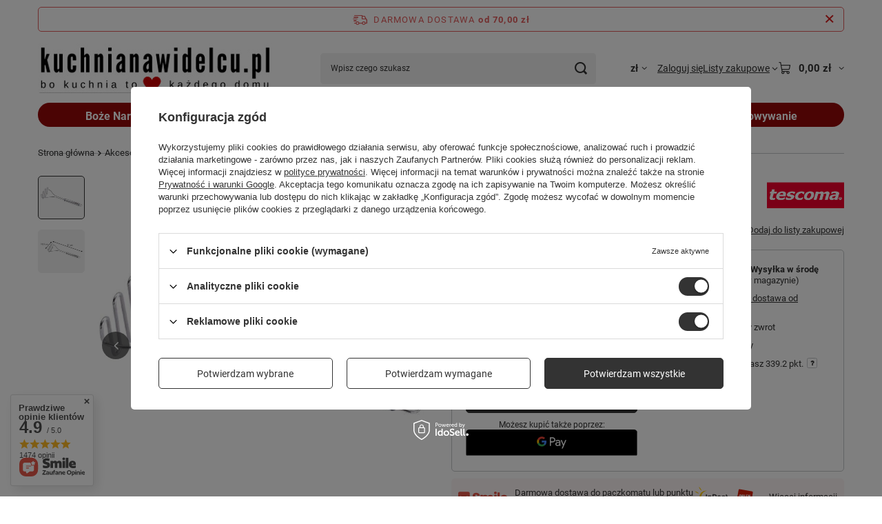

--- FILE ---
content_type: text/html; charset=utf-8
request_url: https://kuchnianawidelcu.pl/product-pol-2175-Tluczek-do-ziemniakow-ze-stali-nierdzewnej-TESCOMA-GRAND-CHEF.html
body_size: 39036
content:
<!DOCTYPE html>
<html lang="pl" class="--freeShipping --vat --gross " ><head><link rel="preload" as="image" fetchpriority="high" href="/hpeciai/c909ae74ea81ff26cee78678a34c3bcf/pol_pm_Tluczek-do-ziemniakow-ze-stali-nierdzewnej-TESCOMA-GRAND-CHEF-2175_1.webp"><meta name="viewport" content="initial-scale = 1.0, maximum-scale = 5.0, width=device-width, viewport-fit=cover"><meta http-equiv="Content-Type" content="text/html; charset=utf-8"><meta http-equiv="X-UA-Compatible" content="IE=edge"><title>Tłuczek do ziemniaków ze stali nierdzewnej | TESCOMA GRAND CHEF</title><meta name="keywords" content=""><meta name="description" content="Tłuczek w całości został wykonany z wysokiej jakości stali nierdzewnej. Trwały, prosty i solidny produkt, który z pewnością będzie Ci służył wiele lat."><link rel="icon" href="/gfx/pol/favicon.ico"><meta name="theme-color" content="#333"><meta name="msapplication-navbutton-color" content="#333"><meta name="apple-mobile-web-app-status-bar-style" content="#333"><link rel="stylesheet" type="text/css" href="/gfx/pol/projector_style.css.gzip?r=1765691985"><style>
							#photos_slider[data-skeleton] .photos__link:before {
								padding-top: calc(min((670/670 * 100%), 670px));
							}
							@media (min-width: 979px) {.photos__slider[data-skeleton] .photos__figure:not(.--nav):first-child .photos__link {
								max-height: 670px;
							}}
						</style><script>var app_shop={urls:{prefix:'data="/gfx/'.replace('data="', '')+'pol/',graphql:'/graphql/v1/'},vars:{meta:{viewportContent:'initial-scale = 1.0, maximum-scale = 5.0, width=device-width, viewport-fit=cover'},priceType:'gross',priceTypeVat:true,productDeliveryTimeAndAvailabilityWithBasket:false,geoipCountryCode:'US',fairShopLogo: { enabled: true, image: '/gfx/standards/superfair_light.svg'},currency:{id:'PLN',symbol:'zł',country:'pl',format:'###,##0.00',beforeValue:false,space:true,decimalSeparator:',',groupingSeparator:' '},language:{id:'pol',symbol:'pl',name:'Polski'},omnibus:{enabled:true,rebateCodeActivate:false,hidePercentageDiscounts:false,},},txt:{priceTypeText:' brutto',},fn:{},fnrun:{},files:[],graphql:{}};const getCookieByName=(name)=>{const value=`; ${document.cookie}`;const parts = value.split(`; ${name}=`);if(parts.length === 2) return parts.pop().split(';').shift();return false;};if(getCookieByName('freeeshipping_clicked')){document.documentElement.classList.remove('--freeShipping');}if(getCookieByName('rabateCode_clicked')){document.documentElement.classList.remove('--rabateCode');}function hideClosedBars(){const closedBarsArray=JSON.parse(localStorage.getItem('closedBars'))||[];if(closedBarsArray.length){const styleElement=document.createElement('style');styleElement.textContent=`${closedBarsArray.map((el)=>`#${el}`).join(',')}{display:none !important;}`;document.head.appendChild(styleElement);}}hideClosedBars();</script><meta name="robots" content="index,follow"><meta name="rating" content="general"><meta name="Author" content="kuchnianawidelcu.pl na bazie IdoSell (www.idosell.com/shop).">
<!-- Begin partytown html or js -->

<script>partytownConfig = ["gtm_web_worker_active"] </script><script>partytown = {
          lib: "/partytown/",
          resolveUrl: function (url, location, type) {
            if (url.pathname.includes("debug/bootstrap")) {
                  const proxyUrl = new URL(`${location?.origin}/proxy/${url.href}`);
                  return proxyUrl;
              }
            if (url.href.search("proxy") === -1 && type === "script" && url.href.includes("facebook")) {
                const proxyUrl = new URL(`${location?.origin}/proxy/${url.href}`);
                return proxyUrl;
            }
            return url;
          },
          forward: [["dataLayer.push", { preserveBehavior: true }] , ""],
        }; window?.partytownCallback?.();</script><script>const t={preserveBehavior:!1},e=e=>{if("string"==typeof e)return[e,t];const[n,r=t]=e;return[n,{...t,...r}]},n=Object.freeze((t=>{const e=new Set;let n=[];do{Object.getOwnPropertyNames(n).forEach((t=>{"function"==typeof n[t]&&e.add(t)}))}while((n=Object.getPrototypeOf(n))!==Object.prototype);return Array.from(e)})());!function(t,r,o,i,a,s,c,d,l,p,u=t,f){function h(){f||(f=1,"/"==(c=(s.lib||"/~partytown/")+(s.debug?"debug/":""))[0]&&(l=r.querySelectorAll('script[type="text/partytown"]'),i!=t?i.dispatchEvent(new CustomEvent("pt1",{detail:t})):(d=setTimeout(v,1e4),r.addEventListener("pt0",w),a?y(1):o.serviceWorker?o.serviceWorker.register(c+(s.swPath||"partytown-sw.js"),{scope:c}).then((function(t){t.active?y():t.installing&&t.installing.addEventListener("statechange",(function(t){"activated"==t.target.state&&y()}))}),console.error):v())))}function y(e){p=r.createElement(e?"script":"iframe"),t._pttab=Date.now(),e||(p.style.display="block",p.style.width="0",p.style.height="0",p.style.border="0",p.style.visibility="hidden",p.setAttribute("aria-hidden",!0)),p.src=c+"partytown-"+(e?"atomics.js?v=0.10.1":"sandbox-sw.html?"+t._pttab),r.querySelector(s.sandboxParent||"body").appendChild(p)}function v(n,o){for(w(),i==t&&(s.forward||[]).map((function(n){const[r]=e(n);delete t[r.split(".")[0]]})),n=0;n<l.length;n++)(o=r.createElement("script")).innerHTML=l[n].innerHTML,o.nonce=s.nonce,r.head.appendChild(o);p&&p.parentNode.removeChild(p)}function w(){clearTimeout(d)}s=t.partytown||{},i==t&&(s.forward||[]).map((function(r){const[o,{preserveBehavior:i}]=e(r);u=t,o.split(".").map((function(e,r,o){var a;u=u[o[r]]=r+1<o.length?u[o[r]]||(a=o[r+1],n.includes(a)?[]:{}):(()=>{let e=null;if(i){const{methodOrProperty:n,thisObject:r}=((t,e)=>{let n=t;for(let t=0;t<e.length-1;t+=1)n=n[e[t]];return{thisObject:n,methodOrProperty:e.length>0?n[e[e.length-1]]:void 0}})(t,o);"function"==typeof n&&(e=(...t)=>n.apply(r,...t))}return function(){let n;return e&&(n=e(arguments)),(t._ptf=t._ptf||[]).push(o,arguments),n}})()}))})),"complete"==r.readyState?h():(t.addEventListener("DOMContentLoaded",h),t.addEventListener("load",h))}(window,document,navigator,top,window.crossOriginIsolated);</script>

<!-- End partytown html or js -->

<!-- Begin LoginOptions html -->

<style>
#client_new_social .service_item[data-name="service_Apple"]:before, 
#cookie_login_social_more .service_item[data-name="service_Apple"]:before,
.oscop_contact .oscop_login__service[data-service="Apple"]:before {
    display: block;
    height: 2.6rem;
    content: url('/gfx/standards/apple.svg?r=1743165583');
}
.oscop_contact .oscop_login__service[data-service="Apple"]:before {
    height: auto;
    transform: scale(0.8);
}
#client_new_social .service_item[data-name="service_Apple"]:has(img.service_icon):before,
#cookie_login_social_more .service_item[data-name="service_Apple"]:has(img.service_icon):before,
.oscop_contact .oscop_login__service[data-service="Apple"]:has(img.service_icon):before {
    display: none;
}
</style>

<!-- End LoginOptions html -->

<!-- Open Graph -->
<meta property="og:type" content="website"><meta property="og:url" content="https://kuchnianawidelcu.pl/product-pol-2175-Tluczek-do-ziemniakow-ze-stali-nierdzewnej-TESCOMA-GRAND-CHEF.html
"><meta property="og:title" content="Tłuczek do ziemniaków ze stali nierdzewnej | TESCOMA GRAND CHEF"><meta property="og:site_name" content="kuchnianawidelcu.pl"><meta property="og:locale" content="pl_PL"><meta property="og:image" content="https://kuchnianawidelcu.pl/hpeciai/c909ae74ea81ff26cee78678a34c3bcf/pol_pl_Tluczek-do-ziemniakow-ze-stali-nierdzewnej-TESCOMA-GRAND-CHEF-2175_1.webp"><meta property="og:image:width" content="670"><meta property="og:image:height" content="670"><link rel="manifest" href="https://kuchnianawidelcu.pl/data/include/pwa/2/manifest.json?t=3"><meta name="apple-mobile-web-app-capable" content="yes"><meta name="apple-mobile-web-app-status-bar-style" content="black"><meta name="apple-mobile-web-app-title" content="kuchnianawidelcu.pl"><link rel="apple-touch-icon" href="/data/include/pwa/2/icon-128.png"><link rel="apple-touch-startup-image" href="/data/include/pwa/2/logo-512.png" /><meta name="msapplication-TileImage" content="/data/include/pwa/2/icon-144.png"><meta name="msapplication-TileColor" content="#2F3BA2"><meta name="msapplication-starturl" content="/"><script type="application/javascript">var _adblock = true;</script><script async src="/data/include/advertising.js"></script><script type="application/javascript">var statusPWA = {
                online: {
                    txt: "Połączono z internetem",
                    bg: "#5fa341"
                },
                offline: {
                    txt: "Brak połączenia z internetem",
                    bg: "#eb5467"
                }
            }</script><script async type="application/javascript" src="/ajax/js/pwa_online_bar.js?v=1&r=6"></script><script type="application/javascript" src="/ajax/js/webpush_subscription.js?v=1&r=4"></script><script type="application/javascript">WebPushHandler.publicKey = 'BG8sXjHMeOv/l48nCefCWWd7Tt5akQL/kPhfOx0g8MzmoxYa1Ju38QUU3PTKnTPvxQNdxCfF8mLdNQDnHZmezP4=';WebPushHandler.version = '1';WebPushHandler.setPermissionValue();</script><script >
window.dataLayer = window.dataLayer || [];
window.gtag = function gtag() {
dataLayer.push(arguments);
}
gtag('consent', 'default', {
'ad_storage': 'denied',
'analytics_storage': 'denied',
'ad_personalization': 'denied',
'ad_user_data': 'denied',
'wait_for_update': 500
});

gtag('set', 'ads_data_redaction', true);
</script><script id="iaiscript_1" data-requirements="W10=" data-ga4_sel="ga4script">
window.iaiscript_1 = `<${'script'}  class='google_consent_mode_update'>
gtag('consent', 'update', {
'ad_storage': 'granted',
'analytics_storage': 'granted',
'ad_personalization': 'granted',
'ad_user_data': 'granted'
});
</${'script'}>`;
</script>
<!-- End Open Graph -->

<link rel="canonical" href="https://kuchnianawidelcu.pl/product-pol-2175-Tluczek-do-ziemniakow-ze-stali-nierdzewnej-TESCOMA-GRAND-CHEF.html" />

                <!-- Global site tag (gtag.js) -->
                <script  async src="https://www.googletagmanager.com/gtag/js?id=AW-775160967"></script>
                <script >
                    window.dataLayer = window.dataLayer || [];
                    window.gtag = function gtag(){dataLayer.push(arguments);}
                    gtag('js', new Date());
                    
                    gtag('config', 'AW-775160967', {"allow_enhanced_conversions":true});
gtag('config', 'G-BPMVQL6CQ0');

                </script>
                <link rel="stylesheet" type="text/css" href="/data/designs/670666b9c6ac72.64942508_22/gfx/pol/custom.css.gzip?r=1765784165">            <!-- Google Tag Manager -->
                    <script >(function(w,d,s,l,i){w[l]=w[l]||[];w[l].push({'gtm.start':
                    new Date().getTime(),event:'gtm.js'});var f=d.getElementsByTagName(s)[0],
                    j=d.createElement(s),dl=l!='dataLayer'?'&l='+l:'';j.async=true;j.src=
                    'https://www.googletagmanager.com/gtm.js?id='+i+dl;f.parentNode.insertBefore(j,f);
                    })(window,document,'script','dataLayer','GTM-W9W6JDH');</script>
            <!-- End Google Tag Manager -->                <script>
                if (window.ApplePaySession && window.ApplePaySession.canMakePayments()) {
                    var applePayAvailabilityExpires = new Date();
                    applePayAvailabilityExpires.setTime(applePayAvailabilityExpires.getTime() + 2592000000); //30 days
                    document.cookie = 'applePayAvailability=yes; expires=' + applePayAvailabilityExpires.toUTCString() + '; path=/;secure;'
                    var scriptAppleJs = document.createElement('script');
                    scriptAppleJs.src = "/ajax/js/apple.js?v=3";
                    if (document.readyState === "interactive" || document.readyState === "complete") {
                          document.body.append(scriptAppleJs);
                    } else {
                        document.addEventListener("DOMContentLoaded", () => {
                            document.body.append(scriptAppleJs);
                        });  
                    }
                } else {
                    document.cookie = 'applePayAvailability=no; path=/;secure;'
                }
                </script>
                                <script>
                var listenerFn = function(event) {
                    if (event.origin !== "https://payment.idosell.com")
                        return;
                    
                    var isString = (typeof event.data === 'string' || event.data instanceof String);
                    if (!isString) return;
                    try {
                        var eventData = JSON.parse(event.data);
                    } catch (e) {
                        return;
                    }
                    if (!eventData) { return; }                                            
                    if (eventData.isError) { return; }
                    if (eventData.action != 'isReadyToPay') {return; }
                    
                    if (eventData.result.result && eventData.result.paymentMethodPresent) {
                        var googlePayAvailabilityExpires = new Date();
                        googlePayAvailabilityExpires.setTime(googlePayAvailabilityExpires.getTime() + 2592000000); //30 days
                        document.cookie = 'googlePayAvailability=yes; expires=' + googlePayAvailabilityExpires.toUTCString() + '; path=/;secure;'
                    } else {
                        document.cookie = 'googlePayAvailability=no; path=/;secure;'
                    }                                            
                }     
                if (!window.isAdded)
                {                                        
                    if (window.oldListener != null) {
                         window.removeEventListener('message', window.oldListener);
                    }                        
                    window.addEventListener('message', listenerFn);
                    window.oldListener = listenerFn;                                      
                       
                    const iframe = document.createElement('iframe');
                    iframe.src = "https://payment.idosell.com/assets/html/checkGooglePayAvailability.html?origin=https%3A%2F%2Fkuchnianawidelcu.pl";
                    iframe.style.display = 'none';                                            

                    if (document.readyState === "interactive" || document.readyState === "complete") {
                          if (!window.isAdded) {
                              window.isAdded = true;
                              document.body.append(iframe);
                          }
                    } else {
                        document.addEventListener("DOMContentLoaded", () => {
                            if (!window.isAdded) {
                              window.isAdded = true;
                              document.body.append(iframe);
                          }
                        });  
                    }  
                }
                </script>
                <script>let paypalDate = new Date();
                    paypalDate.setTime(paypalDate.getTime() + 86400000);
                    document.cookie = 'payPalAvailability_PLN=-1; expires=' + paypalDate.getTime() + '; path=/; secure';
                </script><script src="/data/gzipFile/expressCheckout.js.gz"></script><script type="text/javascript" src="/expressCheckout/smileCheckout.php?v=3"></script><style>express-checkout:not(:defined){-webkit-appearance:none;background:0 0;display:block !important;outline:0;width:100%;min-height:48px;position:relative}</style></head><body>
<!-- Begin additional html or js -->


<!--20|2|6-->
<style>
.container-iframe {
position: relative;
overflow: hidden;
width: 100%;
padding-top: 56.25%;
}
.responsive-iframe {
position: absolute;
top: 0;
left: 0;
bottom: 0;
right: 0;
width: 100%;
height: 100%;
}
</style>

<!-- End additional html or js -->
<div id="container" class="projector_page container max-width-1200"><header class=" commercial_banner"><script class="ajaxLoad">app_shop.vars.vat_registered="true";app_shop.vars.currency_format="###,##0.00";app_shop.vars.currency_before_value=false;app_shop.vars.currency_space=true;app_shop.vars.symbol="zł";app_shop.vars.id="PLN";app_shop.vars.baseurl="http://kuchnianawidelcu.pl/";app_shop.vars.sslurl="https://kuchnianawidelcu.pl/";app_shop.vars.curr_url="%2Fproduct-pol-2175-Tluczek-do-ziemniakow-ze-stali-nierdzewnej-TESCOMA-GRAND-CHEF.html";var currency_decimal_separator=',';var currency_grouping_separator=' ';app_shop.vars.blacklist_extension=["exe","com","swf","js","php"];app_shop.vars.blacklist_mime=["application/javascript","application/octet-stream","message/http","text/javascript","application/x-deb","application/x-javascript","application/x-shockwave-flash","application/x-msdownload"];app_shop.urls.contact="/contact-pol.html";</script><div id="viewType" style="display:none"></div><div id="menu_skip" class="menu_skip"><a href="#layout" class="btn --outline --medium menu_skip__link --layout">Przejdź do zawartości strony</a><a href="#menu_categories" class="btn --outline --medium menu_skip__link --menu">Przejdź do kategorii</a></div><div id="freeShipping" class="freeShipping"><span class="freeShipping__info">Darmowa dostawa</span><strong class="freeShipping__val">
				od 
				70,00 zł</strong><a href="" class="freeShipping__close" aria-label="Zamknij pasek informacyjny"></a></div><div id="logo" class="d-flex align-items-center"><a href="http://www.kuchnianawidelcu.pl" target="_self" aria-label="Logo sklepu"><img src="/data/gfx/mask/pol/logo_2_big.jpg" alt="www.kuchnianawidelcu.pl - kuchnia to serce każdego domu" width="340" height="73"></a></div><form action="https://kuchnianawidelcu.pl/search.php" method="get" id="menu_search" class="menu_search"><a href="#showSearchForm" class="menu_search__mobile" aria-label="Szukaj"></a><div class="menu_search__block"><div class="menu_search__item --input"><input class="menu_search__input" type="text" name="text" autocomplete="off" placeholder="Wpisz czego szukasz" aria-label="Wpisz czego szukasz"><button class="menu_search__submit" type="submit" aria-label="Szukaj"></button></div><div class="menu_search__item --results search_result"></div></div></form><div id="menu_top" class="menu_top"><div id="menu_settings" class="align-items-center justify-content-center justify-content-lg-end"><div class="open_trigger hover__wrapper --hover_touch" tabindex="0" aria-label="Kliknij, aby zmienić walutę, kraj dostawy"><span class="d-none d-md-inline-block flag_txt">zł</span><i class="icon-angle-down d-none d-md-inline-block"></i><form class="hover__element --right" action="https://kuchnianawidelcu.pl/settings.php" method="post"><ul><li><div class="form-group"><span for="menu_settings_curr">Waluta</span><div class="select-after"><select class="form-control" name="curr" id="menu_settings_curr" aria-label="Waluta"><option value="PLN" selected>zł</option><option value="EUR">€ (1 zł = 0.2378€)
																</option><option value="GBP">£ (1 zł = 0.2063£)
																</option><option value="SEK">Sk (1 zł = 2.5208Sk)
																</option><option value="NOK">NKr (1 zł = 2.7533NKr)
																</option><option value="CHF">SwF (1 zł = 0.2208SwF)
																</option><option value="DKK">Dkr (1 zł = 1.7762Dkr)
																</option><option value="CZK">Kč (1 zł = 5.7703Kč)
																</option><option value="HUF">Ft (1 zł = 0.9098Ft)
																</option></select></div></div><div class="form-group"><span for="menu_settings_country">Dostawa do</span><div class="select-after"><select class="form-control" name="country" id="menu_settings_country" aria-label="Dostawa do"><option value="1143020022">Belgia</option><option value="1143020041">Czechy</option><option value="1143020042">Dania</option><option value="1143020057">Francja</option><option value="1143020143">Germany</option><option value="1143020076">Holandia</option><option selected value="1143020003">Polska</option></select></div></div></li><li class="buttons"><button class="btn --solid --large" type="submit">
									Zastosuj zmiany
								</button></li></ul></form></div></div><div class="account_links"><a class="account_links__item" href="https://kuchnianawidelcu.pl/login.php"><span class="account_links__text --logged-out">Zaloguj się</span></a></div><div class="shopping_list_top hover__wrapper" data-empty="true"><a href="https://kuchnianawidelcu.pl/pl/shoppinglist/" class="wishlist_link slt_link --empty" aria-label="Listy zakupowe"><span class="slt_link__text">Listy zakupowe</span></a><div class="slt_lists hover__element"><ul class="slt_lists__nav"><li class="slt_lists__nav_item" data-list_skeleton="true" data-list_id="true" data-shared="true"><a href="#" class="slt_lists__nav_link" data-list_href="true"><span class="slt_lists__nav_name" data-list_name="true"></span><span class="slt_lists__count" data-list_count="true">0</span></a></li><li class="slt_lists__nav_item --empty"><a class="slt_lists__nav_link --empty" href="https://kuchnianawidelcu.pl/pl/shoppinglist/"><span class="slt_lists__nav_name" data-list_name="true">Lista zakupowa</span><span class="slt_lists__count" data-list_count="true">0</span></a></li></ul></div></div><div id="menu_basket" class="top_basket hover__wrapper --skeleton --mobile_hide"><a class="top_basket__sub" title="Przejdź do koszyka" href="/basketedit.php" aria-label="Wartość koszyka: 0,00 zł"><span class="badge badge-info"></span><strong class="top_basket__price">0,00 zł</strong></a><div class="top_basket__express_checkout_container"><express-checkout type="basket"></express-checkout></div><script>
        app_shop.vars.cache_html = true;
      </script><div class="top_basket__details hover__element --skeleton"><div class="top_basket__skeleton --name"></div><div class="top_basket__skeleton --product"></div><div class="top_basket__skeleton --product"></div><div class="top_basket__skeleton --product --last"></div><div class="top_basket__skeleton --sep"></div><div class="top_basket__skeleton --summary"></div></div></div><template id="top_basket_product"><div class="top_basket__product"><a class="top_basket__img" title=""><picture><source type="image/webp" srcset=""></source><img src="" alt=""></picture></a><a class="top_basket__link" title=""></a><div class="top_basket__prices"><span class="top_basket__price"></span><span class="top_basket__unit"></span><span class="top_basket__vat"></span></div></div></template><template id="top_basket_summary"><div class="top_basket__summary_shipping_free"><span class="top_basket__summary_label --freeshipping_limit">Do darmowej dostawy brakuje <span class="top_basket__summary_value"></span></span><span class="progress_bar"><span class="progress_bar__value"></span></span></div><div class="top_basket__summary_item --worth"><span class="top_basket__summary_label">Wartość zamówienia:</span><b class="top_basket__summary_value"></b></div><div class="top_basket__summary_item --shipping"><span class="top_basket__summary_label">Koszt przesyłki:</span><b class="top_basket__summary_value"></b></div><div class="top_basket__buttons"><a class="btn --solid --large" data-ec-class="btn --outline --large" title="Przejdź do koszyka" href="/basketedit.php">
        Przejdź do koszyka
      </a><div id="top_basket__express_checkout_placeholder"></div></div></template><template id="top_basket_details"><div class="top_basket__details hover__element"><div class="top_basket__details_sub"><div class="headline"><span class="headline__name">Twój koszyk (<span class="top_basket__count"></span>)</span></div><div class="top_basket__products"></div><div class="top_basket__summary"></div></div></div></template></div><nav id="menu_categories" class="wide" aria-label="Kategorie główne"><button type="button" class="navbar-toggler" aria-label="Menu"><i class="icon-reorder"></i></button><div class="navbar-collapse" id="menu_navbar"><ul class="navbar-nav mx-md-n2"><li class="nav-item"><span class="nav-link-wrapper"><span title="Boże Narodzenie" class="nav-link --l1" >Boże Narodzenie</span><button class="nav-link-expand" type="button" aria-label="Boże Narodzenie, Menu"></button></span><ul class="navbar-subnav"><li class="nav-header"><a href="#backLink" class="nav-header__backLink" aria-label="Wróć"><i class="icon-angle-left"></i></a><span title="Boże Narodzenie" class="nav-link --l1" >Boże Narodzenie</span></li><li class="nav-item empty"><a  href="/pol_m_Zastawa-stolowa_Grzane-wino-kubki-do-wina-520.html" target="_self" title="Grzane wino - kubki do wina" class="nav-link --l2" >Grzane wino - kubki do wina</a></li><li class="nav-item empty"><a  href="/pol_m_Boze-Narodzenie_Zestawy-upominkowe-981.html" target="_self" title="Zestawy upominkowe" class="nav-link --l2" >Zestawy upominkowe</a></li><li class="nav-item empty"><a  href="/pol_m_Boze-Narodzenie_Pierniczki-swiateczne-830.html" target="_self" title="Pierniczki świąteczne" class="nav-link --l2" >Pierniczki świąteczne</a></li><li class="nav-item empty"><a  href="/pol_m_Boze-Narodzenie_Babeczki-i-ciasta-bozonarodzeniowe-991.html" target="_self" title="Babeczki i ciasta bożonarodzeniowe" class="nav-link --l2" >Babeczki i ciasta bożonarodzeniowe</a></li><li class="nav-item empty"><a  href="/pol_m_Boze-Narodzenie_Ciastka-z-okienkiem-984.html" target="_self" title="Ciastka z okienkiem" class="nav-link --l2" >Ciastka z okienkiem</a></li><li class="nav-item empty"><a  href="/pol_m_Boze-Narodzenie_Pierogi-i-uszka-982.html" target="_self" title="Pierogi i uszka" class="nav-link --l2" >Pierogi i uszka</a></li><li class="nav-item empty"><a  href="/pol_m_Boze-Narodzenie_Ryby-na-Wigilie-983.html" target="_self" title="Ryby na Wigilię" class="nav-link --l2" >Ryby na Wigilię</a></li></ul></li><li class="nav-item nav-open"><span class="nav-link-wrapper"><span title="Akcesoria kuchenne" class="nav-link --l1 active" >Akcesoria kuchenne</span><button class="nav-link-expand" type="button" aria-label="Akcesoria kuchenne, Menu"></button></span><ul class="navbar-subnav"><li class="nav-header"><a href="#backLink" class="nav-header__backLink" aria-label="Wróć"><i class="icon-angle-left"></i></a><span title="Akcesoria kuchenne" class="nav-link --l1 active" >Akcesoria kuchenne</span></li><li class="nav-item"><span title="Noże kuchenne" class="nav-link --l2" >Noże kuchenne</span><ul class="navbar-subsubnav more"><li class="nav-header"><a href="#backLink" class="nav-header__backLink" aria-label="Wróć"><i class="icon-angle-left"></i></a><span title="Noże kuchenne" class="nav-link --l2" >Noże kuchenne</span></li><li class="nav-item"><a  href="/pol_m_Akcesoria-kuchenne_Noze-kuchenne_Uniwersalny-noz-kuchenny-1203.html" target="_self" title="Uniwersalny nóż kuchenny" class="nav-link --l3" >Uniwersalny nóż kuchenny</a></li><li class="nav-item"><a  href="/pol_m_Akcesoria-kuchenne_Noze-kuchenne_Noz-do-masla-1114.html" target="_self" title="Noż do masła" class="nav-link --l3" >Noż do masła</a></li><li class="nav-item"><a  href="/pol_m_Akcesoria-kuchenne_Noze-kuchenne_Noz-do-chleba-1115.html" target="_self" title="Nóż do chleba" class="nav-link --l3" >Nóż do chleba</a></li><li class="nav-item"><a  href="/pol_m_Akcesoria-kuchenne_Noze-kuchenne_Noz-do-filetowania-1116.html" target="_self" title="Nóż do filetowania" class="nav-link --l3" >Nóż do filetowania</a></li><li class="nav-item"><a  href="/pol_m_Akcesoria-kuchenne_Noze-kuchenne_Noz-do-warzyw-i-owocow-1117.html" target="_self" title="Nóż do warzyw i owoców" class="nav-link --l3" >Nóż do warzyw i owoców</a></li><li class="nav-item"><a  href="/pol_m_Akcesoria-kuchenne_Noze-kuchenne_Noz-santoku-1118.html" target="_self" title="Nóż santoku" class="nav-link --l3" >Nóż santoku</a></li><li class="nav-item"><a  href="/pol_m_Akcesoria-kuchenne_Noze-kuchenne_Moz-do-sera-1119.html" target="_self" title="Móż do sera" class="nav-link --l3" >Móż do sera</a></li><li class="nav-item"><a  href="/pol_m_Akcesoria-kuchenne_Noze-kuchenne_Noz-do-miesa-i-wedlin-1120.html" target="_self" title="Nóż do mięsa i wędlin" class="nav-link --l3" >Nóż do mięsa i wędlin</a></li><li class="nav-item"><a  href="/pol_m_Akcesoria-kuchenne_Noze-kuchenne_Noz-szefa-kuchni-kucharski-1121.html" target="_self" title="Nóż szefa kuchni kucharski" class="nav-link --l3" >Nóż szefa kuchni kucharski</a></li><li class="nav-item"><a  href="/pol_m_Akcesoria-kuchenne_Noze-kuchenne_Zestawy-nozy-935.html" target="_self" title="Zestawy noży" class="nav-link --l3" >Zestawy noży</a></li><li class="nav-item"><a  href="/pol_m_Akcesoria-kuchenne_Noze-kuchenne_Bloki-na-noze-927.html" target="_self" title="Bloki  na noże" class="nav-link --l3" >Bloki  na noże</a></li><li class="nav-item"><a  href="/pol_m_Akcesoria-kuchenne_Noze-kuchenne_Ostrzalki-do-nozy-937.html" target="_self" title="Ostrzałki do noży" class="nav-link --l3" >Ostrzałki do noży</a></li><li class="nav-item"><a  href="/pol_m_Akcesoria-kuchenne_Noze-kuchenne_Nozyce-kuchenne-936.html" target="_self" title="Nożyce kuchenne" class="nav-link --l3" >Nożyce kuchenne</a></li><li class="nav-item"><a  href="/pol_m_Akcesoria-kuchenne_Noze-kuchenne_Nozyce-do-drobiu-948.html" target="_self" title="Nożyce do drobiu" class="nav-link --l3" >Nożyce do drobiu</a></li><li class="nav-item"><a  href="/pol_m_Akcesoria-kuchenne_Noze-kuchenne_Noze-do-krojenia-pizzy-939.html" target="_self" title="Noże do krojenia pizzy" class="nav-link --l3" >Noże do krojenia pizzy</a></li><li class="nav-item"><a  href="/pol_m_Akcesoria-kuchenne_Noze-kuchenne_Noze-do-biszkoptow-1185.html" target="_self" title="Noże do biszkoptów" class="nav-link --l3" >Noże do biszkoptów</a></li><li class="nav-item --extend"><a href="" class="nav-link --l3" txt_alt="- Zwiń">+ Rozwiń</a></li></ul></li><li class="nav-item empty"><a  href="/pol_m_Akcesoria-kuchenne_Obieraczki-do-warzyw-822.html" target="_self" title="Obieraczki do warzyw" class="nav-link --l2" >Obieraczki do warzyw</a></li><li class="nav-item empty"><a  href="/pol_m_Akcesoria-kuchenne_Krajarki-i-wykrawarki-819.html" target="_self" title="Krajarki i wykrawarki" class="nav-link --l2" >Krajarki i wykrawarki</a></li><li class="nav-item"><span title="Tarki i wyciskarki" class="nav-link --l2" >Tarki i wyciskarki</span><ul class="navbar-subsubnav"><li class="nav-header"><a href="#backLink" class="nav-header__backLink" aria-label="Wróć"><i class="icon-angle-left"></i></a><span title="Tarki i wyciskarki" class="nav-link --l2" >Tarki i wyciskarki</span></li><li class="nav-item"><a  href="/pol_m_Akcesoria-kuchenne_Tarki-i-wyciskarki_Tarki-do-owocow-i-warzyw-821.html" target="_self" title="Tarki do owoców i warzyw" class="nav-link --l3" >Tarki do owoców i warzyw</a></li><li class="nav-item"><a  href="/pol_m_Akcesoria-kuchenne_Tarki-i-wyciskarki_Tarki-do-serow-i-parmezanu-966.html" target="_self" title="Tarki do serów i parmezanu" class="nav-link --l3" >Tarki do serów i parmezanu</a></li><li class="nav-item"><a  href="/pol_m_Akcesoria-kuchenne_Tarki-i-wyciskarki_Wyciskarki-do-sokow-825.html" target="_self" title="Wyciskarki do soków" class="nav-link --l3" >Wyciskarki do soków</a></li><li class="nav-item"><a  href="/pol_m_Akcesoria-kuchenne_Tarki-i-wyciskarki_Wyciskarki-do-czosnku-1176.html" target="_self" title="Wyciskarki do czosnku" class="nav-link --l3" >Wyciskarki do czosnku</a></li></ul></li><li class="nav-item empty"><a  href="/pol_m_Akcesoria-kuchenne_Deski-do-krojenia-505.html" target="_self" title="Deski do krojenia" class="nav-link --l2" >Deski do krojenia</a></li><li class="nav-item nav-open"><span title="Przybory kuchenne" class="nav-link --l2 active" >Przybory kuchenne</span><ul class="navbar-subsubnav more"><li class="nav-header"><a href="#backLink" class="nav-header__backLink" aria-label="Wróć"><i class="icon-angle-left"></i></a><span title="Przybory kuchenne" class="nav-link --l2 active" >Przybory kuchenne</span></li><li class="nav-item"><a  href="/pol_m_Akcesoria-kuchenne_Przybory-kuchenne_Lyzki-i-warzachwie-1127.html" target="_self" title="Łyżki i warząchwie" class="nav-link --l3" >Łyżki i warząchwie</a></li><li class="nav-item"><a  href="/pol_m_Akcesoria-kuchenne_Przybory-kuchenne_Lyzki-szumowki-i-cedzakowe-1133.html" target="_self" title="Łyżki szumówki i cedzakowe" class="nav-link --l3" >Łyżki szumówki i cedzakowe</a></li><li class="nav-item"><a  href="/pol_m_Akcesoria-kuchenne_Przybory-kuchenne_Lopatki-kuchenne-1128.html" target="_self" title="Łopatki kuchenne" class="nav-link --l3" >Łopatki kuchenne</a></li><li class="nav-item"><a  href="/pol_m_Akcesoria-kuchenne_Przybory-kuchenne_Lopatki-do-ciasta-1017.html" target="_self" title="Łopatki do ciasta" class="nav-link --l3" >Łopatki do ciasta</a></li><li class="nav-item"><a  href="/pol_m_Akcesoria-kuchenne_Przybory-kuchenne_Widelce-do-gotowania-1129.html" target="_self" title="Widelce do gotowania" class="nav-link --l3" >Widelce do gotowania</a></li><li class="nav-item"><a  href="/pol_m_Akcesoria-kuchenne_Przybory-kuchenne_Ubijaki-i-trzepaczki-1131.html" target="_self" title="Ubijaki i trzepaczki" class="nav-link --l3" >Ubijaki i trzepaczki</a></li><li class="nav-item nav-open"><a  href="/pol_m_Akcesoria-kuchenne_Przybory-kuchenne_Tluczki-do-miesa-i-ziemniakow-1132.html" target="_self" title="Tłuczki do mięsa i ziemniaków" class="nav-link --l3 active" >Tłuczki do mięsa i ziemniaków</a></li><li class="nav-item"><a  href="/pol_m_Akcesoria-kuchenne_Przybory-kuchenne_Szpatulki-1134.html" target="_self" title="Szpatułki" class="nav-link --l3" >Szpatułki</a></li><li class="nav-item"><a  href="/pol_m_Akcesoria-kuchenne_Przybory-kuchenne_Szczypce-kuchenne-1135.html" target="_self" title="Szczypce kuchenne" class="nav-link --l3" >Szczypce kuchenne</a></li><li class="nav-item"><a  href="/pol_m_Akcesoria-kuchenne_Przybory-kuchenne_Chochle-do-zup-1136.html" target="_self" title="Chochle do zup" class="nav-link --l3" >Chochle do zup</a></li><li class="nav-item"><a  href="/pol_m_Akcesoria-kuchenne_Przybory-kuchenne_Galkownice-do-lodow-1012.html" target="_self" title="Gałkownice do lodów" class="nav-link --l3" >Gałkownice do lodów</a></li><li class="nav-item"><a  href="/pol_m_Akcesoria-kuchenne_Przybory-kuchenne_Organizery-na-przybory-kuchenne-1212.html" target="_self" title="Organizery na przybory kuchenne" class="nav-link --l3" >Organizery na przybory kuchenne</a></li><li class="nav-item --extend"><a href="" class="nav-link --l3" txt_alt="- Zwiń">+ Rozwiń</a></li></ul></li><li class="nav-item"><span title="Mycie naczyń i sprzątanie" class="nav-link --l2" >Mycie naczyń i sprzątanie</span><ul class="navbar-subsubnav"><li class="nav-header"><a href="#backLink" class="nav-header__backLink" aria-label="Wróć"><i class="icon-angle-left"></i></a><span title="Mycie naczyń i sprzątanie" class="nav-link --l2" >Mycie naczyń i sprzątanie</span></li><li class="nav-item"><a  href="/pol_m_Akcesoria-kuchenne_Mycie-naczyn-i-sprzatanie_Myjki-i-gabki-do-naczyn-812.html" target="_self" title="Myjki i gąbki do naczyń" class="nav-link --l3" >Myjki i gąbki do naczyń</a></li><li class="nav-item"><a  href="/pol_m_Akcesoria-kuchenne_Mycie-naczyn-i-sprzatanie_Scierki-kuchenne-815.html" target="_self" title="Ścierki kuchenne" class="nav-link --l3" >Ścierki kuchenne</a></li><li class="nav-item"><a  href="/pol_m_Akcesoria-kuchenne_Mycie-naczyn-i-sprzatanie_Szczotki-do-mycia-naczyn-816.html" target="_self" title="Szczotki do mycia naczyń" class="nav-link --l3" >Szczotki do mycia naczyń</a></li><li class="nav-item"><a  href="/pol_m_Akcesoria-kuchenne_Mycie-naczyn-i-sprzatanie_Suszarki-i-ociekacze-do-naczyn-814.html" target="_self" title="Suszarki i ociekacze do naczyń" class="nav-link --l3" >Suszarki i ociekacze do naczyń</a></li><li class="nav-item"><a  href="/pol_m_Akcesoria-kuchenne_Mycie-naczyn-i-sprzatanie_Maty-i-sita-do-zlewu-817.html" target="_self" title="Maty i sita do zlewu" class="nav-link --l3" >Maty i sita do zlewu</a></li><li class="nav-item"><a  href="/pol_m_Akcesoria-kuchenne_Mycie-naczyn-i-sprzatanie_Dozowniki-plynu-do-naczyn-818.html" target="_self" title="Dozowniki płynu do naczyń" class="nav-link --l3" >Dozowniki płynu do naczyń</a></li><li class="nav-item"><a  href="/pol_m_Akcesoria-kuchenne_Mycie-naczyn-i-sprzatanie_Kosze-na-smieci-813.html" target="_self" title="Kosze na śmieci" class="nav-link --l3" >Kosze na śmieci</a></li><li class="nav-item"><a  href="/pol_m_Akcesoria-kuchenne_Mycie-naczyn-i-sprzatanie_Mopy-zmiotki-i-miotelki-1141.html" target="_self" title="Mopy, zmiotki i miotełki" class="nav-link --l3" >Mopy, zmiotki i miotełki</a></li><li class="nav-item"><a  href="/pol_m_Akcesoria-kuchenne_Mycie-naczyn-i-sprzatanie_Srodki-czyszczace-1024.html" target="_self" title="Środki czyszczące" class="nav-link --l3" >Środki czyszczące</a></li></ul></li><li class="nav-item"><span title="Otwieracze" class="nav-link --l2" >Otwieracze</span><ul class="navbar-subsubnav"><li class="nav-header"><a href="#backLink" class="nav-header__backLink" aria-label="Wróć"><i class="icon-angle-left"></i></a><span title="Otwieracze" class="nav-link --l2" >Otwieracze</span></li><li class="nav-item"><a  href="/pol_m_Akcesoria-kuchenne_Otwieracze_Otwieracze-do-sloikow-954.html" target="_self" title="Otwieracze do słoików" class="nav-link --l3" >Otwieracze do słoików</a></li><li class="nav-item"><a  href="/pol_m_Akcesoria-kuchenne_Otwieracze_Otwieracze-do-konserw-955.html" target="_self" title="Otwieracze do konserw" class="nav-link --l3" >Otwieracze do konserw</a></li><li class="nav-item"><a  href="/pol_m_Akcesoria-kuchenne_Otwieracze_Otwieracze-do-butelek-956.html" target="_self" title="Otwieracze do butelek" class="nav-link --l3" >Otwieracze do butelek</a></li></ul></li><li class="nav-item"><span title="Durszlaki, sitka i lejki" class="nav-link --l2" >Durszlaki, sitka i lejki</span><ul class="navbar-subsubnav"><li class="nav-header"><a href="#backLink" class="nav-header__backLink" aria-label="Wróć"><i class="icon-angle-left"></i></a><span title="Durszlaki, sitka i lejki" class="nav-link --l2" >Durszlaki, sitka i lejki</span></li><li class="nav-item"><a  href="/pol_m_Akcesoria-kuchenne_Durszlaki-sitka-i-lejki_Durszlaki-i-cedzaki-957.html" target="_self" title="Durszlaki i cedzaki" class="nav-link --l3" >Durszlaki i cedzaki</a></li><li class="nav-item"><a  href="/pol_m_Akcesoria-kuchenne_Durszlaki-sitka-i-lejki_Sitka-i-sita-kuchenne-958.html" target="_self" title="Sitka i sita kuchenne" class="nav-link --l3" >Sitka i sita kuchenne</a></li><li class="nav-item"><a  href="/pol_m_Akcesoria-kuchenne_Durszlaki-sitka-i-lejki_Lejki-kuchenne-960.html" target="_self" title="Lejki kuchenne" class="nav-link --l3" >Lejki kuchenne</a></li><li class="nav-item"><a  href="/pol_m_Akcesoria-kuchenne_Durszlaki-sitka-i-lejki_Wirowki-do-salaty-961.html" target="_self" title="Wirówki do sałaty" class="nav-link --l3" >Wirówki do sałaty</a></li></ul></li><li class="nav-item empty"><a  href="/pol_m_Akcesoria-kuchenne_Foremki-do-dan-807.html" target="_self" title="Foremki do dań" class="nav-link --l2" >Foremki do dań</a></li><li class="nav-item empty"><a  href="/pol_m_Akcesoria-kuchenne_Miarki-i-wagi-765.html" target="_self" title="Miarki i wagi" class="nav-link --l2" >Miarki i wagi</a></li><li class="nav-item empty"><a  href="/pol_m_Akcesoria-kuchenne_Mozdzierze-805.html" target="_self" title="Moździerze" class="nav-link --l2" >Moździerze</a></li><li class="nav-item empty"><a  href="/pol_m_Akcesoria-kuchenne_Dziadki-do-orzechow-802.html" target="_self" title="Dziadki do orzechów" class="nav-link --l2" >Dziadki do orzechów</a></li><li class="nav-item empty"><a  href="/pol_m_Akcesoria-kuchenne_Drylownice-823.html" target="_self" title="Drylownice" class="nav-link --l2" >Drylownice</a></li><li class="nav-item empty"><a  href="/pol_m_Akcesoria-kuchenne_Akcesoria-do-miksowania-941.html" target="_self" title="Akcesoria do miksowania" class="nav-link --l2" >Akcesoria do miksowania</a></li><li class="nav-item empty"><a  href="/pol_m_Akcesoria-kuchenne_Uchwyty-i-chwytaki-826.html" target="_self" title="Uchwyty i chwytaki" class="nav-link --l2" >Uchwyty i chwytaki</a></li></ul></li><li class="nav-item"><span class="nav-link-wrapper"><span title="Gotowanie" class="nav-link --l1" >Gotowanie</span><button class="nav-link-expand" type="button" aria-label="Gotowanie, Menu"></button></span><ul class="navbar-subnav"><li class="nav-header"><a href="#backLink" class="nav-header__backLink" aria-label="Wróć"><i class="icon-angle-left"></i></a><span title="Gotowanie" class="nav-link --l1" >Gotowanie</span></li><li class="nav-item empty"><a  href="/pol_m_Gotowanie_Garnki-762.html" target="_self" title="Garnki" class="nav-link --l2" >Garnki</a></li><li class="nav-item empty"><a  href="/pol_m_Gotowanie_Rondelki-1122.html" target="_self" title="Rondelki" class="nav-link --l2" >Rondelki</a></li><li class="nav-item empty"><a  href="/pol_m_Gotowanie_Komplety-garnkow-949.html" target="_self" title="Komplety garnków" class="nav-link --l2" >Komplety garnków</a></li><li class="nav-item empty"><a  href="/pol_m_Gotowanie_Szybkowary-947.html" target="_self" title="Szybkowary" class="nav-link --l2" >Szybkowary</a></li><li class="nav-item empty"><a  href="/pol_m_Gotowanie_Gotowanie-na-parze-801.html" target="_self" title="Gotowanie na parze" class="nav-link --l2" >Gotowanie na parze</a></li><li class="nav-item empty"><a  href="/pol_m_Gotowanie_Gotowanie-w-kuchence-mikrofalowej-1201.html" target="_self" title="Gotowanie w kuchence mikrofalowej" class="nav-link --l2" >Gotowanie w kuchence mikrofalowej</a></li><li class="nav-item"><span title="Patelnie" class="nav-link --l2" >Patelnie</span><ul class="navbar-subsubnav"><li class="nav-header"><a href="#backLink" class="nav-header__backLink" aria-label="Wróć"><i class="icon-angle-left"></i></a><span title="Patelnie" class="nav-link --l2" >Patelnie</span></li><li class="nav-item"><a  href="/pol_m_Gotowanie_Patelnie_Patelnie-klasyczne-1073.html" target="_self" title="Patelnie klasyczne" class="nav-link --l3" >Patelnie klasyczne</a></li><li class="nav-item"><a  href="/pol_m_Gotowanie_Patelnie_Patelnie-glebokie-Wok-1072.html" target="_self" title="Patelnie głębokie Wok" class="nav-link --l3" >Patelnie głębokie Wok</a></li><li class="nav-item"><a  href="/pol_m_Gotowanie_Patelnie_Patelnie-zeliwne-1067.html" target="_self" title="Patelnie żeliwne" class="nav-link --l3" >Patelnie żeliwne</a></li><li class="nav-item"><a  href="/pol_m_Gotowanie_Patelnie_Patelnie-do-grillowania-1071.html" target="_self" title="Patelnie do grillowania" class="nav-link --l3" >Patelnie do grillowania</a></li><li class="nav-item"><a  href="/pol_m_Gotowanie_Patelnie_Do-uzycia-w-piekarniku-923.html" target="_self" title="Do użycia w piekarniku" class="nav-link --l3" >Do użycia w piekarniku</a></li><li class="nav-item"><a  href="/pol_m_Gotowanie_Patelnie_Patelnie-do-nalesnikow-i-omletow-1068.html" target="_self" title="Patelnie do naleśników i omletów" class="nav-link --l3" >Patelnie do naleśników i omletów</a></li><li class="nav-item"><a  href="/pol_m_Gotowanie_Patelnie_Patelnie-do-smazenia-jajek-i-plackow-1069.html" target="_self" title="Patelnie do smażenia jajek i placków" class="nav-link --l3" >Patelnie do smażenia jajek i placków</a></li><li class="nav-item"><a  href="/pol_m_Gotowanie_Patelnie_Patelnie-do-smazenia-tostow-1070.html" target="_self" title="Patelnie do smażenia tostów" class="nav-link --l3" >Patelnie do smażenia tostów</a></li></ul></li><li class="nav-item empty"><a  href="/pol_m_Gotowanie_Pokrywki-952.html" target="_self" title="Pokrywki" class="nav-link --l2" >Pokrywki</a></li><li class="nav-item empty"><a  href="/pol_m_Gotowanie_Czajniki-951.html" target="_self" title="Czajniki" class="nav-link --l2" >Czajniki</a></li><li class="nav-item empty"><a  href="/pol_m_Gotowanie_Miksery-i-blendery-1000.html" target="_self" title="Miksery i blendery" class="nav-link --l2" >Miksery i blendery</a></li><li class="nav-item empty"><a  href="/pol_m_Gotowanie_Adaptery-i-krzyzaki-na-kuchenki-797.html" target="_self" title="Adaptery i krzyżaki na kuchenki" class="nav-link --l2" >Adaptery i krzyżaki na kuchenki</a></li><li class="nav-item empty"><a  href="/pol_m_Gotowanie_Podstawki-pod-garnki-i-przybory-799.html" target="_self" title="Podstawki pod garnki i przybory" class="nav-link --l2" >Podstawki pod garnki i przybory</a></li><li class="nav-item empty"><a  href="/pol_m_Gotowanie_Rekawice-i-fartuchy-kuchenne-798.html" target="_self" title="Rękawice i fartuchy kuchenne" class="nav-link --l2" >Rękawice i fartuchy kuchenne</a></li><li class="nav-item empty"><a  href="/pol_m_Gotowanie_Termometry-i-minutniki-931.html" target="_self" title="Termometry i minutniki" class="nav-link --l2" >Termometry i minutniki</a></li><li class="nav-item empty"><a  href="/pol_m_Gotowanie_Zapalarki-i-zapalniczki-930.html" target="_self" title="Zapalarki i zapalniczki" class="nav-link --l2" >Zapalarki i zapalniczki</a></li></ul></li><li class="nav-item"><span class="nav-link-wrapper"><span title="Pieczenie" class="nav-link --l1" >Pieczenie</span><button class="nav-link-expand" type="button" aria-label="Pieczenie, Menu"></button></span><ul class="navbar-subnav"><li class="nav-header"><a href="#backLink" class="nav-header__backLink" aria-label="Wróć"><i class="icon-angle-left"></i></a><span title="Pieczenie" class="nav-link --l1" >Pieczenie</span></li><li class="nav-item"><span title="Wykrawaczki" class="nav-link --l2" >Wykrawaczki</span><ul class="navbar-subsubnav more"><li class="nav-header"><a href="#backLink" class="nav-header__backLink" aria-label="Wróć"><i class="icon-angle-left"></i></a><span title="Wykrawaczki" class="nav-link --l2" >Wykrawaczki</span></li><li class="nav-item"><a  href="/pol_m_Pieczenie_Wykrawaczki_Boze-Narodzenie-1157.html" target="_self" title="Boże Narodzenie" class="nav-link --l3" >Boże Narodzenie</a></li><li class="nav-item"><a  href="/pol_m_Pieczenie_Wykrawaczki_Swieta-Wielkanocne-1159.html" target="_self" title="Święta Wielkanocne" class="nav-link --l3" >Święta Wielkanocne</a></li><li class="nav-item"><a  href="/pol_m_Pieczenie_Wykrawaczki_Walentynki-1172.html" target="_self" title="Walentynki" class="nav-link --l3" >Walentynki</a></li><li class="nav-item"><a  href="/pol_m_Pieczenie_Wykrawaczki_Slodkie-zwierzatka-1156.html" target="_self" title="Słodkie zwierzątka" class="nav-link --l3" >Słodkie zwierzątka</a></li><li class="nav-item"><a  href="/pol_m_Pieczenie_Wykrawaczki_Ciasteczka-cyfry-i-litery-1158.html" target="_self" title="Ciasteczka cyfry i litery" class="nav-link --l3" >Ciasteczka cyfry i litery</a></li><li class="nav-item"><a  href="/pol_m_Pieczenie_Wykrawaczki_Rosliny-owoce-i-warzywa-1171.html" target="_self" title="Rośliny owoce i warzywa" class="nav-link --l3" >Rośliny owoce i warzywa</a></li><li class="nav-item"><a  href="/pol_m_Pieczenie_Wykrawaczki_Stemple-do-ciastek-1125.html" target="_self" title="Stemple do ciastek" class="nav-link --l3" >Stemple do ciastek</a></li><li class="nav-item"><a  href="/pol_m_Pieczenie_Wykrawaczki_Ciastka-z-dziurka-1168.html" target="_self" title="Ciastka z dziurką" class="nav-link --l3" >Ciastka z dziurką</a></li><li class="nav-item"><a  href="/pol_m_Pieczenie_Wykrawaczki_Wykrawaczki-obrotowe-1037.html" target="_self" title="Wykrawaczki obrotowe" class="nav-link --l3" >Wykrawaczki obrotowe</a></li><li class="nav-item"><a  href="/pol_m_Pieczenie_Wykrawaczki_Wykrawaczki-XXL-1161.html" target="_self" title="Wykrawaczki XXL" class="nav-link --l3" >Wykrawaczki XXL</a></li><li class="nav-item"><a  href="/pol_m_Pieczenie_Wykrawaczki_Szablony-do-ciastek-1174.html" target="_self" title="Szablony do ciastek" class="nav-link --l3" >Szablony do ciastek</a></li><li class="nav-item"><a  href="/pol_m_Pieczenie_Wykrawaczki_Komplety-wykrawaczek-1167.html" target="_self" title="Komplety wykrawaczek" class="nav-link --l3" >Komplety wykrawaczek</a></li><li class="nav-item"><a  href="/pol_m_Pieczenie_Wykrawaczki_Nietypowe-ksztalty-1036.html" target="_self" title="Nietypowe kształty" class="nav-link --l3" >Nietypowe kształty</a></li><li class="nav-item --extend"><a href="" class="nav-link --l3" txt_alt="- Zwiń">+ Rozwiń</a></li></ul></li><li class="nav-item"><span title="Akcesoria do pieczenia" class="nav-link --l2" >Akcesoria do pieczenia</span><ul class="navbar-subsubnav more"><li class="nav-header"><a href="#backLink" class="nav-header__backLink" aria-label="Wróć"><i class="icon-angle-left"></i></a><span title="Akcesoria do pieczenia" class="nav-link --l2" >Akcesoria do pieczenia</span></li><li class="nav-item"><a  href="/pol_m_Pieczenie_Akcesoria-do-pieczenia_Walki-do-ciasta-827.html" target="_self" title="Wałki do ciasta" class="nav-link --l3" >Wałki do ciasta</a></li><li class="nav-item"><a  href="/pol_m_Pieczenie_Akcesoria-do-pieczenia_Stolnice-silikonowe-1038.html" target="_self" title="Stolnice silikonowe" class="nav-link --l3" >Stolnice silikonowe</a></li><li class="nav-item"><a  href="/pol_m_Pieczenie_Akcesoria-do-pieczenia_Miski-kuchenne-1025.html" target="_self" title="Miski kuchenne" class="nav-link --l3" >Miski kuchenne</a></li><li class="nav-item"><a  href="/pol_m_AKCESORIA-KUCHENNE_PRZYBORY-KUCHENNE_SZPATULKI-1134.html" target="_self" title="Szpatułki" class="nav-link --l3" >Szpatułki</a></li><li class="nav-item"><a  href="/pol_m_Pieczenie_Akcesoria-do-pieczenia_Pedzelki-do-smarowania-1039.html" target="_self" title="Pędzelki do smarowania" class="nav-link --l3" >Pędzelki do smarowania</a></li><li class="nav-item"><a  href="/pol_m_AKCESORIA-KUCHENNE_PRZYBORY-KUCHENNE_UBIJAKI-I-TRZEPACZKI-1131.html" target="_self" title="Ubijaki i trzepaczki" class="nav-link --l3" >Ubijaki i trzepaczki</a></li><li class="nav-item"><a  href="/pol_m_Pieczenie_Akcesoria-do-pieczenia_Sita-do-przesiewania-1040.html" target="_self" title="Sita do przesiewania" class="nav-link --l3" >Sita do przesiewania</a></li><li class="nav-item"><a  href="/pol_m_Pieczenie_Akcesoria-do-pieczenia_Separatory-do-jajek-1041.html" target="_self" title="Separatory do jajek" class="nav-link --l3" >Separatory do jajek</a></li><li class="nav-item"><a  href="/pol_m_Pieczenie_Akcesoria-do-pieczenia_Radelka-do-ciasta-1042.html" target="_self" title="Radełka do ciasta" class="nav-link --l3" >Radełka do ciasta</a></li><li class="nav-item"><a  href="/pol_m_GOTOWANIE_TERMOMETRY-931.html" target="_self" title="Termometry i szpikulce" class="nav-link --l3" >Termometry i szpikulce</a></li><li class="nav-item"><a  href="/pol_m_Pieczenie_Akcesoria-do-pieczenia_Papier-i-maty-silikonowe-do-pieczenia-1044.html" target="_self" title="Papier i maty silikonowe do pieczenia" class="nav-link --l3" >Papier i maty silikonowe do pieczenia</a></li><li class="nav-item"><a  href="/pol_m_Pieczenie_Akcesoria-do-pieczenia_Krojenie-biszkoptow-1082.html" target="_self" title="Krojenie biszkoptów" class="nav-link --l3" >Krojenie biszkoptów</a></li><li class="nav-item"><a  href="/pol_m_Pieczenie_Akcesoria-do-pieczenia_Kratki-do-studzenia-ciast-1178.html" target="_self" title="Kratki do studzenia ciast" class="nav-link --l3" >Kratki do studzenia ciast</a></li><li class="nav-item --extend"><a href="" class="nav-link --l3" txt_alt="- Zwiń">+ Rozwiń</a></li></ul></li><li class="nav-item"><span title="Akcesoria do dekorowania" class="nav-link --l2" >Akcesoria do dekorowania</span><ul class="navbar-subsubnav more"><li class="nav-header"><a href="#backLink" class="nav-header__backLink" aria-label="Wróć"><i class="icon-angle-left"></i></a><span title="Akcesoria do dekorowania" class="nav-link --l2" >Akcesoria do dekorowania</span></li><li class="nav-item"><a  href="/pol_m_Pieczenie_Akcesoria-do-dekorowania_Rekawy-cukiernicze-1139.html" target="_self" title="Rękawy cukiernicze" class="nav-link --l3" >Rękawy cukiernicze</a></li><li class="nav-item"><a  href="/pol_m_Pieczenie_Akcesoria-do-dekorowania_Szablony-do-dekorowania-1140.html" target="_self" title="Szablony do dekorowania" class="nav-link --l3" >Szablony do dekorowania</a></li><li class="nav-item"><a  href="/pol_m_Pieczenie_Akcesoria-do-dekorowania_Pesety-i-pedzelki-1142.html" target="_self" title="Pęsety i pędzelki" class="nav-link --l3" >Pęsety i pędzelki</a></li><li class="nav-item"><a  href="/pol_m_Pieczenie_Akcesoria-do-dekorowania_Tace-do-dekorowania-1143.html" target="_self" title="Tace do dekorowania" class="nav-link --l3" >Tace do dekorowania</a></li><li class="nav-item"><a  href="/pol_m_Pieczenie_Akcesoria-do-dekorowania_Foremki-do-lukru-plastycznego-1148.html" target="_self" title="Foremki do lukru plastycznego" class="nav-link --l3" >Foremki do lukru plastycznego</a></li><li class="nav-item"><a  href="/pol_m_Pieczenie_Akcesoria-do-dekorowania_Wykrawacze-do-lukru-1149.html" target="_self" title="Wykrawacze do lukru" class="nav-link --l3" >Wykrawacze do lukru</a></li><li class="nav-item"><a  href="/pol_m_Pieczenie_Akcesoria-do-dekorowania_Walki-do-lukru-1150.html" target="_self" title="Wałki do lukru" class="nav-link --l3" >Wałki do lukru</a></li><li class="nav-item"><a  href="/pol_m_Pieczenie_Akcesoria-do-dekorowania_Modelowanie-1151.html" target="_self" title="Modelowanie" class="nav-link --l3" >Modelowanie</a></li><li class="nav-item"><a  href="/pol_m_Pieczenie_Akcesoria-do-dekorowania_Ozdoby-papierowe-1152.html" target="_self" title="Ozdoby papierowe" class="nav-link --l3" >Ozdoby papierowe</a></li><li class="nav-item"><a  href="/pol_m_Pieczenie_Akcesoria-do-dekorowania_Swieczki-urodzinowe-518.html" target="_self" title="Świeczki urodzinowe" class="nav-link --l3" >Świeczki urodzinowe</a></li><li class="nav-item"><a  href="/pol_m_Pieczenie_Akcesoria-do-dekorowania_Lukier-plastyczny-i-fondanty-1154.html" target="_self" title="Lukier plastyczny i fondanty" class="nav-link --l3" >Lukier plastyczny i fondanty</a></li><li class="nav-item --extend"><a href="" class="nav-link --l3" txt_alt="- Zwiń">+ Rozwiń</a></li></ul></li><li class="nav-item"><span title="Blachy i formy do pieczenia" class="nav-link --l2" >Blachy i formy do pieczenia</span><ul class="navbar-subsubnav"><li class="nav-header"><a href="#backLink" class="nav-header__backLink" aria-label="Wróć"><i class="icon-angle-left"></i></a><span title="Blachy i formy do pieczenia" class="nav-link --l2" >Blachy i formy do pieczenia</span></li><li class="nav-item"><a  href="/pol_m_Pieczenie_Blachy-i-formy-do-pieczenia_Blachy-do-pieczenia-1045.html" target="_self" title="Blachy do pieczenia" class="nav-link --l3" >Blachy do pieczenia</a></li><li class="nav-item"><a  href="/pol_m_Pieczenie_Blachy-i-formy-do-pieczenia_Foremki-do-ciastek-1035.html" target="_self" title="Foremki do ciastek" class="nav-link --l3" >Foremki do ciastek</a></li><li class="nav-item"><a  href="/pol_m_Pieczenie_Blachy-i-formy-do-pieczenia_Blachy-do-chleba-i-bulek-1055.html" target="_self" title="Blachy do chleba i bułek" class="nav-link --l3" >Blachy do chleba i bułek</a></li><li class="nav-item"><a  href="/pol_m_Pieczenie_Blachy-i-formy-do-pieczenia_Foremki-do-babeczek-i-muffinek-1032.html" target="_self" title="Foremki do babeczek i muffinek" class="nav-link --l3" >Foremki do babeczek i muffinek</a></li><li class="nav-item"><a  href="/pol_m_Pieczenie_Blachy-i-formy-do-pieczenia_Formy-keksowki-1047.html" target="_self" title="Formy keksówki" class="nav-link --l3" >Formy keksówki</a></li><li class="nav-item"><a  href="/pol_m_Pieczenie_Blachy-i-formy-do-pieczenia_Formy-do-babki-1031.html" target="_self" title="Formy do babki" class="nav-link --l3" >Formy do babki</a></li><li class="nav-item"><a  href="/pol_m_Pieczenie_Blachy-i-formy-do-pieczenia_Formy-do-tarty-1054.html" target="_self" title="Formy do tarty" class="nav-link --l3" >Formy do tarty</a></li><li class="nav-item"><a  href="/pol_m_Pieczenie_Blachy-i-formy-do-pieczenia_Blachy-do-pizzy-1053.html" target="_self" title="Blachy do pizzy" class="nav-link --l3" >Blachy do pizzy</a></li><li class="nav-item"><a  href="/pol_m_Pieczenie_Blachy-i-formy-do-pieczenia_Blachy-trojwymiarowe-1126.html" target="_self" title="Blachy trójwymiarowe" class="nav-link --l3" >Blachy trójwymiarowe</a></li><li class="nav-item"><a  href="/pol_m_Pieczenie_Blachy-i-formy-do-pieczenia_Maty-silikonowe-1033.html" target="_self" title="Maty silikonowe" class="nav-link --l3" >Maty silikonowe</a></li></ul></li><li class="nav-item empty"><a  href="/pol_m_Pieczenie_Papilotki-1030.html" target="_self" title="Papilotki" class="nav-link --l2" >Papilotki</a></li><li class="nav-item empty"><a  href="/pol_m_Pieczenie_Tortownice-1046.html" target="_self" title="Tortownice" class="nav-link --l2" >Tortownice</a></li><li class="nav-item empty"><a  href="/pol_m_Pieczenie_Foremki-do-czekoladek-1034.html" target="_self" title="Foremki do czekoladek" class="nav-link --l2" >Foremki do czekoladek</a></li><li class="nav-item empty"><a  href="/pol_m_Pieczenie_Brytfanny-i-naczynia-do-zapiekania-1050.html" target="_self" title="Brytfanny i naczynia do zapiekania" class="nav-link --l2" >Brytfanny i naczynia do zapiekania</a></li></ul></li><li class="nav-item"><span class="nav-link-wrapper"><span title="Zastawa stołowa" class="nav-link --l1" >Zastawa stołowa</span><button class="nav-link-expand" type="button" aria-label="Zastawa stołowa, Menu"></button></span><ul class="navbar-subnav"><li class="nav-header"><a href="#backLink" class="nav-header__backLink" aria-label="Wróć"><i class="icon-angle-left"></i></a><span title="Zastawa stołowa" class="nav-link --l1" >Zastawa stołowa</span></li><li class="nav-item"><span title="Kawa i herbata" class="nav-link --l2" >Kawa i herbata</span><ul class="navbar-subsubnav"><li class="nav-header"><a href="#backLink" class="nav-header__backLink" aria-label="Wróć"><i class="icon-angle-left"></i></a><span title="Kawa i herbata" class="nav-link --l2" >Kawa i herbata</span></li><li class="nav-item"><a  href="/pol_m_Zastawa-stolowa_Kawa-i-herbata_Dzbanki-do-herbaty-525.html" target="_self" title="Dzbanki do herbaty" class="nav-link --l3" >Dzbanki do herbaty</a></li><li class="nav-item"><a  href="/pol_m_Zastawa-stolowa_Kawa-i-herbata_Zaparzacze-do-herbaty-969.html" target="_self" title="Zaparzacze do herbaty" class="nav-link --l3" >Zaparzacze do herbaty</a></li><li class="nav-item"><a  href="/pol_m_Zastawa-stolowa_Kawa-i-herbata_Dzbanki-do-kawy-1113.html" target="_self" title="Dzbanki do kawy" class="nav-link --l3" >Dzbanki do kawy</a></li><li class="nav-item"><a  href="/pol_m_Zastawa-stolowa_Kawa-i-herbata_Kawiarki-970.html" target="_self" title="Kawiarki" class="nav-link --l3" >Kawiarki</a></li><li class="nav-item"><a  href="/pol_m_Zastawa-stolowa_Kawa-i-herbata_Mlynki-do-mielenia-kawy-1062.html" target="_self" title="Młynki do mielenia kawy" class="nav-link --l3" >Młynki do mielenia kawy</a></li><li class="nav-item"><a  href="/pol_m_Zastawa-stolowa_Kawa-i-herbata_Cukiernice-i-mleczniki-963.html" target="_self" title="Cukiernice i mleczniki" class="nav-link --l3" >Cukiernice i mleczniki</a></li><li class="nav-item"><a  href="/pol_m_Zastawa-stolowa_Kawa-i-herbata_Spieniacze-do-mleka-977.html" target="_self" title="Spieniacze do mleka" class="nav-link --l3" >Spieniacze do mleka</a></li><li class="nav-item"><a  href="/pol_m_Zastawa-stolowa_Kawa-i-herbata_Pozostale-akcesoria-976.html" target="_self" title="Pozostałe akcesoria" class="nav-link --l3" >Pozostałe akcesoria</a></li></ul></li><li class="nav-item"><span title="Nakrycie stołu" class="nav-link --l2" >Nakrycie stołu</span><ul class="navbar-subsubnav more"><li class="nav-header"><a href="#backLink" class="nav-header__backLink" aria-label="Wróć"><i class="icon-angle-left"></i></a><span title="Nakrycie stołu" class="nav-link --l2" >Nakrycie stołu</span></li><li class="nav-item"><a  href="/pol_m_Zastawa-stolowa_Nakrycie-stolu_Duze-talerze-obiadowe-872.html" target="_self" title="Duże talerze obiadowe" class="nav-link --l3" >Duże talerze obiadowe</a></li><li class="nav-item"><a  href="/pol_m_Zastawa-stolowa_Nakrycie-stolu_Duze-talerze-glebokie-781.html" target="_self" title="Duże talerze głębokie" class="nav-link --l3" >Duże talerze głębokie</a></li><li class="nav-item"><a  href="/pol_m_Zastawa-stolowa_Nakrycie-stolu_Talerzyki-deserowe-1026.html" target="_self" title="Talerzyki deserowe" class="nav-link --l3" >Talerzyki deserowe</a></li><li class="nav-item"><a  href="/pol_m_Zastawa-stolowa_Nakrycie-stolu_Salaterki-stolowe-do-zupy-767.html" target="_self" title="Salaterki stołowe do zupy" class="nav-link --l3" >Salaterki stołowe do zupy</a></li><li class="nav-item"><a  href="/pol_m_Zastawa-stolowa_Nakrycie-stolu_Polmiski-i-miski-965.html" target="_self" title="Półmiski i miski" class="nav-link --l3" >Półmiski i miski</a></li><li class="nav-item"><a  href="/pol_m_Zastawa-stolowa_Nakrycie-stolu_Deski-do-serwowania-1083.html" target="_self" title="Deski do serwowania" class="nav-link --l3" >Deski do serwowania</a></li><li class="nav-item"><a  href="/pol_m_Zastawa-stolowa_Nakrycie-stolu_Dzbanki-i-butelki-1001.html" target="_self" title="Dzbanki i butelki" class="nav-link --l3" >Dzbanki i butelki</a></li><li class="nav-item"><a  href="/pol_m_Zastawa-stolowa_Nakrycie-stolu_Szklanki-i-sloiczki-902.html" target="_self" title="Szklanki i słoiczki" class="nav-link --l3" >Szklanki i słoiczki</a></li><li class="nav-item"><a  href="/pol_m_Zastawa-stolowa_Nakrycie-stolu_Kubki-do-kawy-i-herbaty-968.html" target="_self" title="Kubki do kawy i herbaty" class="nav-link --l3" >Kubki do kawy i herbaty</a></li><li class="nav-item"><a  href="/pol_m_Zastawa-stolowa_Nakrycie-stolu_Filizanki-do-kawy-i-herbaty-967.html" target="_self" title="Filiżanki do kawy i herbaty" class="nav-link --l3" >Filiżanki do kawy i herbaty</a></li><li class="nav-item"><a  href="/pol_m_Zastawa-stolowa_Nakrycie-stolu_Podkladki-na-stol-1027.html" target="_self" title="Podkładki na stół" class="nav-link --l3" >Podkładki na stół</a></li><li class="nav-item"><a  href="/pol_m_Zastawa-stolowa_Nakrycie-stolu_Patery-tace-i-serwety-897.html" target="_self" title="Patery, tace i serwety" class="nav-link --l3" >Patery, tace i serwety</a></li><li class="nav-item"><a  href="/pol_m_Akcesoria-kuchenne_Przybory-kuchenne_Lopatki-do-ciasta-1017.html" target="_self" title="Łopatki do ciasta" class="nav-link --l3" >Łopatki do ciasta</a></li><li class="nav-item"><a  href="/pol_m_Zastawa-stolowa_Nakrycie-stolu_Widelczyki-koktajlowe-i-wykalaczki-1146.html" target="_self" title="Widelczyki koktajlowe i wykałaczki" class="nav-link --l3" >Widelczyki koktajlowe i wykałaczki</a></li><li class="nav-item"><a  href="/pol_m_Zastawa-stolowa_Nakrycie-stolu_Kieliszki-do-jajek-895.html" target="_self" title="Kieliszki do jajek" class="nav-link --l3" >Kieliszki do jajek</a></li><li class="nav-item"><a  href="/pol_m_Zastawa-stolowa_Nakrycie-stolu_Maselniczki-i-sosjerki-787.html" target="_self" title="Maselniczki i sosjerki" class="nav-link --l3" >Maselniczki i sosjerki</a></li><li class="nav-item"><a  href="/pol_m_Zastawa-stolowa_Nakrycie-stolu_Dla-dziecka-1187.html" target="_self" title="Dla dziecka" class="nav-link --l3" >Dla dziecka</a></li><li class="nav-item --extend"><a href="" class="nav-link --l3" txt_alt="- Zwiń">+ Rozwiń</a></li></ul></li><li class="nav-item"><span title="Sztućce" class="nav-link --l2" >Sztućce</span><ul class="navbar-subsubnav"><li class="nav-header"><a href="#backLink" class="nav-header__backLink" aria-label="Wróć"><i class="icon-angle-left"></i></a><span title="Sztućce" class="nav-link --l2" >Sztućce</span></li><li class="nav-item"><a  href="/pol_m_Zastawa-stolowa_Sztucce_Widelce-stolowe-1020.html" target="_self" title="Widelce stołowe" class="nav-link --l3" >Widelce stołowe</a></li><li class="nav-item"><a  href="/pol_m_Zastawa-stolowa_Sztucce_Noze-stolowe-1021.html" target="_self" title="Noże stołowe" class="nav-link --l3" >Noże stołowe</a></li><li class="nav-item"><a  href="/pol_m_Zastawa-stolowa_Sztucce_Lyzki-stolowe-1019.html" target="_self" title="Łyżki stołowe" class="nav-link --l3" >Łyżki stołowe</a></li><li class="nav-item"><a  href="/pol_m_Zastawa-stolowa_Sztucce_Lyzeczki-do-kawy-i-herbaty-1022.html" target="_self" title="Łyżeczki do kawy i herbaty" class="nav-link --l3" >Łyżeczki do kawy i herbaty</a></li><li class="nav-item"><a  href="/pol_m_Zastawa-stolowa_Sztucce_Widelczyki-1023.html" target="_self" title="Widelczyki" class="nav-link --l3" >Widelczyki</a></li><li class="nav-item"><a  href="/pol_m_Zastawa-stolowa_Sztucce_Zestawy-sztuccow-933.html" target="_self" title="Zestawy sztućców" class="nav-link --l3" >Zestawy sztućców</a></li><li class="nav-item"><a  href="/pol_m_Zastawa-stolowa_Sztucce_Sztucce-do-salaty-962.html" target="_self" title="Sztućce do sałaty" class="nav-link --l3" >Sztućce do sałaty</a></li><li class="nav-item"><a  href="/pol_m_Zastawa-stolowa_Sztucce_Do-owocow-morza-1123.html" target="_self" title="Do owoców morza" class="nav-link --l3" >Do owoców morza</a></li><li class="nav-item"><a  href="/pol_m_Zastawa-stolowa_Sztucce_Przybory-stolowe-dla-dzieci-777.html" target="_self" title="Przybory stołowe dla dzieci" class="nav-link --l3" >Przybory stołowe dla dzieci</a></li></ul></li><li class="nav-item empty"><a  href="/pol_m_Zastawa-stolowa_Grzane-wino-kubki-do-wina-520.html" target="_self" title="Grzane wino - kubki do wina" class="nav-link --l2" >Grzane wino - kubki do wina</a></li><li class="nav-item"><span title="Akcesoria barmańskie" class="nav-link --l2" >Akcesoria barmańskie</span><ul class="navbar-subsubnav more"><li class="nav-header"><a href="#backLink" class="nav-header__backLink" aria-label="Wróć"><i class="icon-angle-left"></i></a><span title="Akcesoria barmańskie" class="nav-link --l2" >Akcesoria barmańskie</span></li><li class="nav-item"><a  href="/pol_m_Zastawa-stolowa_Akcesoria-barmanskie_Karafki-i-piersiowki-1013.html" target="_self" title="Karafki i piersiówki" class="nav-link --l3" >Karafki i piersiówki</a></li><li class="nav-item"><a  href="/pol_m_Zastawa-stolowa_Akcesoria-barmanskie_Korkociagi-i-otwieracze-1002.html" target="_self" title="Korkociągi i otwieracze" class="nav-link --l3" >Korkociągi i otwieracze</a></li><li class="nav-item"><a  href="/pol_m_Zastawa-stolowa_Akcesoria-barmanskie_Zamkniecia-i-dozowniki-1008.html" target="_self" title="Zamknięcia i dozowniki" class="nav-link --l3" >Zamknięcia i dozowniki</a></li><li class="nav-item"><a  href="/pol_m_Zastawa-stolowa_Akcesoria-barmanskie_Lampki-do-wina-i-szampana-979.html" target="_self" title="Lampki do wina i szampana" class="nav-link --l3" >Lampki do wina i szampana</a></li><li class="nav-item"><a  href="/pol_m_Zastawa-stolowa_Akcesoria-barmanskie_Chlodzenie-1004.html" target="_self" title="Chłodzenie" class="nav-link --l3" >Chłodzenie</a></li><li class="nav-item"><a  href="/pol_m_Zastawa-stolowa_Akcesoria-barmanskie_Foremki-do-kostek-lodu-999.html" target="_self" title="Foremki do kostek lodu" class="nav-link --l3" >Foremki do kostek lodu</a></li><li class="nav-item"><a  href="/pol_m_Zastawa-stolowa_Akcesoria-barmanskie_Szejkery-tluczki-i-mieszadelka-1003.html" target="_self" title="Szejkery, tłuczki i mieszadełka" class="nav-link --l3" >Szejkery, tłuczki i mieszadełka</a></li><li class="nav-item"><a  href="/pol_m_Zastawa-stolowa_Akcesoria-barmanskie_Znaczniki-do-wina-1014.html" target="_self" title="Znaczniki do wina" class="nav-link --l3" >Znaczniki do wina</a></li><li class="nav-item"><a  href="/pol_m_Zastawa-stolowa_Akcesoria-barmanskie_Slomki-do-drinkow-1007.html" target="_self" title="Słomki do drinków" class="nav-link --l3" >Słomki do drinków</a></li><li class="nav-item"><a  href="/pol_m_Zastawa-stolowa_Akcesoria-barmanskie_Stojaki-do-wina-1057.html" target="_self" title="Stojaki do wina" class="nav-link --l3" >Stojaki do wina</a></li><li class="nav-item"><a  href="/pol_m_Zastawa-stolowa_Akcesoria-barmanskie_Kufle-i-szklanki-do-piwa-1186.html" target="_self" title="Kufle i szklanki do piwa" class="nav-link --l3" >Kufle i szklanki do piwa</a></li><li class="nav-item --extend"><a href="" class="nav-link --l3" txt_alt="- Zwiń">+ Rozwiń</a></li></ul></li><li class="nav-item"><span title="Do przypraw" class="nav-link --l2" >Do przypraw</span><ul class="navbar-subsubnav"><li class="nav-header"><a href="#backLink" class="nav-header__backLink" aria-label="Wróć"><i class="icon-angle-left"></i></a><span title="Do przypraw" class="nav-link --l2" >Do przypraw</span></li><li class="nav-item"><a  href="/pol_m_Zastawa-stolowa_Do-przypraw_Zestawy-przyprawnikow-768.html" target="_self" title="Zestawy przyprawników" class="nav-link --l3" >Zestawy przyprawników</a></li><li class="nav-item"><a  href="/pol_m_Zastawa-stolowa_Do-przypraw_Dozowniki-oliwy-i-octu-1016.html" target="_self" title="Dozowniki oliwy i octu" class="nav-link --l3" >Dozowniki oliwy i octu</a></li><li class="nav-item"><a  href="/pol_m_Zastawa-stolowa_Do-przypraw_Mlynki-do-pieprzu-i-soli-964.html" target="_self" title="Młynki do pieprzu i soli" class="nav-link --l3" >Młynki do pieprzu i soli</a></li></ul></li><li class="nav-item empty"><a  href="/pol_m_Zastawa-stolowa_Zestawy-do-fondue-788.html" target="_self" title="Zestawy do fondue" class="nav-link --l2" >Zestawy do fondue</a></li><li class="nav-item empty"><a  href="/pol_m_Zastawa-stolowa_Pozostale-akcesoria-1029.html" target="_self" title="Pozostałe akcesoria" class="nav-link --l2" >Pozostałe akcesoria</a></li></ul></li><li class="nav-item"><span class="nav-link-wrapper"><span title="Na wynos" class="nav-link --l1" >Na wynos</span><button class="nav-link-expand" type="button" aria-label="Na wynos, Menu"></button></span><ul class="navbar-subnav"><li class="nav-header"><a href="#backLink" class="nav-header__backLink" aria-label="Wróć"><i class="icon-angle-left"></i></a><span title="Na wynos" class="nav-link --l1" >Na wynos</span></li><li class="nav-item empty"><a  href="/pol_m_Na-wynos_Termosy-obiadowe-774.html" target="_self" title="Termosy obiadowe" class="nav-link --l2" >Termosy obiadowe</a></li><li class="nav-item empty"><a  href="/pol_m_Na-wynos_Lunch-boxy-929.html" target="_self" title="Lunch boxy" class="nav-link --l2" >Lunch boxy</a></li><li class="nav-item empty"><a  href="/pol_m_Na-wynos_Bidony-i-butelki-974.html" target="_self" title="Bidony i butelki" class="nav-link --l2" >Bidony i butelki</a></li><li class="nav-item empty"><a  href="/pol_m_Na-wynos_Dla-dzieci-809.html" target="_self" title="Dla dzieci" class="nav-link --l2" >Dla dzieci</a></li><li class="nav-item empty"><a  href="/pol_m_Na-wynos_Kubki-termiczne-975.html" target="_self" title="Kubki termiczne" class="nav-link --l2" >Kubki termiczne</a></li><li class="nav-item empty"><a  href="/pol_m_Na-wynos_Dzbanki-i-termosy-924.html" target="_self" title="Dzbanki i termosy" class="nav-link --l2" >Dzbanki i termosy</a></li><li class="nav-item empty"><a  href="/pol_m_Na-wynos_Torby-i-kosze-973.html" target="_self" title="Torby i kosze" class="nav-link --l2" >Torby i kosze</a></li><li class="nav-item empty"><a  href="/pol_m_Na-wynos_Ciasta-i-torty-1018.html" target="_self" title="Ciasta i torty" class="nav-link --l2" >Ciasta i torty</a></li><li class="nav-item empty"><a  href="/pol_m_Na-wynos_Grill-1066.html" target="_self" title="Grill" class="nav-link --l2" >Grill</a></li></ul></li><li class="nav-item"><span class="nav-link-wrapper"><span title="Przechowywanie" class="nav-link --l1" >Przechowywanie</span><button class="nav-link-expand" type="button" aria-label="Przechowywanie, Menu"></button></span><ul class="navbar-subnav"><li class="nav-header"><a href="#backLink" class="nav-header__backLink" aria-label="Wróć"><i class="icon-angle-left"></i></a><span title="Przechowywanie" class="nav-link --l1" >Przechowywanie</span></li><li class="nav-item empty"><a  href="/pol_m_Przechowywanie_Pojemniki-do-lodowki-i-zamrazarki-1056.html" target="_self" title="Pojemniki do lodówki i zamrażarki" class="nav-link --l2" >Pojemniki do lodówki i zamrażarki</a></li><li class="nav-item empty"><a  href="/pol_m_Przechowywanie_Organizery-do-szuflad-1105.html" target="_self" title="Organizery do szuflad" class="nav-link --l2" >Organizery do szuflad</a></li><li class="nav-item empty"><a  href="/pol_m_Przechowywanie_Organizery-do-szafek-1206.html" target="_self" title="Organizery do szafek" class="nav-link --l2" >Organizery do szafek</a></li><li class="nav-item empty"><a  href="/pol_m_Przechowywanie_Pojemniki-na-przyprawy-926.html" target="_self" title="Pojemniki na przyprawy" class="nav-link --l2" >Pojemniki na przyprawy</a></li><li class="nav-item empty"><a  href="/pol_m_Przechowywanie_Pojemniki-na-artykuly-sypkie-i-plynne-772.html" target="_self" title="Pojemniki na artykuły sypkie i płynne" class="nav-link --l2" >Pojemniki na artykuły sypkie i płynne</a></li><li class="nav-item empty"><a  href="/pol_m_Przechowywanie_Sloiki-na-zywnosc-526.html" target="_self" title="Słoiki na żywność" class="nav-link --l2" >Słoiki na żywność</a></li><li class="nav-item empty"><a  href="/pol_m_Przechowywanie_Pojemniki-do-warzyw-1059.html" target="_self" title="Pojemniki do warzyw" class="nav-link --l2" >Pojemniki do warzyw</a></li><li class="nav-item empty"><a  href="/pol_m_Przechowywanie_Relingi-kuchenne-775.html" target="_self" title="Relingi kuchenne" class="nav-link --l2" >Relingi kuchenne</a></li><li class="nav-item empty"><a  href="/pol_m_Przechowywanie_Wieszaki-i-haczyki-870.html" target="_self" title="Wieszaki i haczyki" class="nav-link --l2" >Wieszaki i haczyki</a></li><li class="nav-item empty"><a  href="/pol_m_Przechowywanie_Wieszaki-na-reczniki-papierowe-i-folie-834.html" target="_self" title="Wieszaki na ręczniki papierowe i folię" class="nav-link --l2" >Wieszaki na ręczniki papierowe i folię</a></li><li class="nav-item empty"><a  href="/pol_m_Przechowywanie_Klipsy-i-torebki-836.html" target="_self" title="Klipsy i torebki" class="nav-link --l2" >Klipsy i torebki</a></li><li class="nav-item empty"><a  href="/pol_m_Przechowywanie_Chlebaki-904.html" target="_self" title="Chlebaki" class="nav-link --l2" >Chlebaki</a></li></ul></li><li class="nav-item"><span class="nav-link-wrapper"><span title="Specjalne" class="nav-link --l1" >Specjalne</span><button class="nav-link-expand" type="button" aria-label="Specjalne, Menu"></button></span><ul class="navbar-subnav"><li class="nav-header"><a href="#backLink" class="nav-header__backLink" aria-label="Wróć"><i class="icon-angle-left"></i></a><span title="Specjalne" class="nav-link --l1" >Specjalne</span></li><li class="nav-item"><span title="Do domowego wyrobu" class="nav-link --l2" >Do domowego wyrobu</span><ul class="navbar-subsubnav"><li class="nav-header"><a href="#backLink" class="nav-header__backLink" aria-label="Wróć"><i class="icon-angle-left"></i></a><span title="Do domowego wyrobu" class="nav-link --l2" >Do domowego wyrobu</span></li><li class="nav-item"><a  href="/pol_m_Specjalne_Do-domowego-wyrobu_Domowe-lody-796.html" target="_self" title="Domowe lody" class="nav-link --l3" >Domowe lody</a></li><li class="nav-item"><a  href="/pol_m_Specjalne_Do-domowego-wyrobu_Uprawa-ziol-832.html" target="_self" title="Uprawa ziół" class="nav-link --l3" >Uprawa ziół</a></li><li class="nav-item"><a  href="/pol_m_Specjalne_Do-domowego-wyrobu_Domowy-nabial-944.html" target="_self" title="Domowy nabiał" class="nav-link --l3" >Domowy nabiał</a></li><li class="nav-item"><a  href="/pol_m_PIECZENIE_BLACHY-I-FORMY-DO-PIECZENIA_FORMY-DO-CHLEBA-I-BULEK-1055.html" target="_self" title="Domowe pieczywo" class="nav-link --l3" >Domowe pieczywo</a></li><li class="nav-item"><a  href="/pol_m_Specjalne_Do-domowego-wyrobu_Obrobka-miesa-512.html" target="_self" title="Obróbka mięsa" class="nav-link --l3" >Obróbka mięsa</a></li><li class="nav-item"><a  href="/pol_m_Specjalne_Do-domowego-wyrobu_Domowe-makarony-950.html" target="_self" title="Domowe makarony" class="nav-link --l3" >Domowe makarony</a></li><li class="nav-item"><a  href="/pol_m_Specjalne_Do-domowego-wyrobu_Domowe-zupy-1202.html" target="_self" title="Domowe zupy" class="nav-link --l3" >Domowe zupy</a></li><li class="nav-item"><a  href="/pol_m_Specjalne_Do-domowego-wyrobu_Domowe-przetwory-1065.html" target="_self" title="Domowe przetwory" class="nav-link --l3" >Domowe przetwory</a></li><li class="nav-item"><a  href="/pol_m_Specjalne_Do-domowego-wyrobu_Domowe-napoje-i-soki-1184.html" target="_self" title="Domowe napoje i soki" class="nav-link --l3" >Domowe napoje i soki</a></li></ul></li><li class="nav-item empty"><a  href="/pol_m_Specjalne_Do-pierogow-i-ravioli-1061.html" target="_self" title="Do pierogów i ravioli" class="nav-link --l2" >Do pierogów i ravioli</a></li><li class="nav-item empty"><a  href="/pol_m_Specjalne_Jedz-zdrowo-1163.html" target="_self" title="Jedz zdrowo" class="nav-link --l2" >Jedz zdrowo</a></li><li class="nav-item empty"><a  href="/pol_m_Specjalne_Dla-dziecka-778.html" target="_self" title="Dla dziecka" class="nav-link --l2" >Dla dziecka</a></li><li class="nav-item empty"><a  href="/pol_m_Specjalne_Sushi-1207.html" target="_self" title="Sushi" class="nav-link --l2" >Sushi</a></li><li class="nav-item"><span title="Święta Wielkanocne" class="nav-link --l2" >Święta Wielkanocne</span><ul class="navbar-subsubnav"><li class="nav-header"><a href="#backLink" class="nav-header__backLink" aria-label="Wróć"><i class="icon-angle-left"></i></a><span title="Święta Wielkanocne" class="nav-link --l2" >Święta Wielkanocne</span></li><li class="nav-item"><a  href="/pol_m_Pieczenie_Blachy-i-formy-do-pieczenia_Formy-do-babki-1031.html" target="_self" title="Blachy i formy na babkę " class="nav-link --l3" >Blachy i formy na babkę </a></li><li class="nav-item"><a  href="/tra-pol-1297010908--kurczaczek-wielkanocny.html" target="_self" title="Wypieki Kurczaczek wielkanocny" class="nav-link --l3" >Wypieki Kurczaczek wielkanocny</a></li><li class="nav-item"><a  href="/tra-pol-1297010873--jajka-wielkanocne.html" target="_self" title="Wypieki Jajko wielkanocne" class="nav-link --l3" >Wypieki Jajko wielkanocne</a></li><li class="nav-item"><a  href="/tra-pol-1297010801--baranek-wielkanocny.html" target="_self" title="Wypieki Baranek wielkanocny" class="nav-link --l3" >Wypieki Baranek wielkanocny</a></li><li class="nav-item"><a  href="/tra-pol-1297010804--zajaczek-wielkanocny.html" target="_self" title="Wypieki Zajączek wielkanocny" class="nav-link --l3" >Wypieki Zajączek wielkanocny</a></li><li class="nav-item"><a  href="/pol_m_Pieczenie_Blachy-i-formy-do-pieczenia_Blachy-do-chleba-i-bulek-1055.html" target="_self" title="Blachy do chleba i bułek" class="nav-link --l3" >Blachy do chleba i bułek</a></li><li class="nav-item"><a  href="/pol_m_Pieczenie_Blachy-i-formy-do-pieczenia_Formy-keksowki-1047.html" target="_self" title="Formy keksówki" class="nav-link --l3" >Formy keksówki</a></li><li class="nav-item"><a  href="/pol_m_Pieczenie_Brytfanny-i-naczynia-do-zapiekania-1050.html" target="_self" title="Brytfanny i naczynia do zapiekania" class="nav-link --l3" >Brytfanny i naczynia do zapiekania</a></li></ul></li><li class="nav-item"><span title="Prezenty" class="nav-link --l2" >Prezenty</span><ul class="navbar-subsubnav"><li class="nav-header"><a href="#backLink" class="nav-header__backLink" aria-label="Wróć"><i class="icon-angle-left"></i></a><span title="Prezenty" class="nav-link --l2" >Prezenty</span></li><li class="nav-item"><a  href="/pol_m_Specjalne_Prezenty_Dla-Niej-1165.html" target="_self" title="Dla Niej" class="nav-link --l3" >Dla Niej</a></li><li class="nav-item"><a  href="/pol_m_Specjalne_Prezenty_Dla-Niego-1166.html" target="_self" title="Dla Niego" class="nav-link --l3" >Dla Niego</a></li></ul></li><li class="nav-item empty"><a  href="/pol_m_Specjalne_Na-walentynki-791.html" target="_self" title="Na walentynki" class="nav-link --l2" >Na walentynki</a></li><li class="nav-item empty"><a  href="/pol_m_Specjalne_Male-AGD-do-kuchni-1224.html" target="_self" title="Małe AGD do kuchni" class="nav-link --l2" >Małe AGD do kuchni</a></li></ul></li><li class="nav-item"><span class="nav-link-wrapper"><span title="Dom" class="nav-link --l1" >Dom</span><button class="nav-link-expand" type="button" aria-label="Dom, Menu"></button></span><ul class="navbar-subnav"><li class="nav-header"><a href="#backLink" class="nav-header__backLink" aria-label="Wróć"><i class="icon-angle-left"></i></a><span title="Dom" class="nav-link --l1" >Dom</span></li><li class="nav-item"><a  href="/pol_m_Dom_Odswiezacze-powietrza-1179.html" target="_self" title="Zapachy" class="nav-link --l2" >Zapachy</a><ul class="navbar-subsubnav"><li class="nav-header"><a href="#backLink" class="nav-header__backLink" aria-label="Wróć"><i class="icon-angle-left"></i></a><a  href="/pol_m_Dom_Odswiezacze-powietrza-1179.html" target="_self" title="Zapachy" class="nav-link --l2" >Zapachy</a></li><li class="nav-item"><a  href="/pol_m_Dom_Zapachy_Dyfuzory-zapachowe-1198.html" target="_self" title="Dyfuzory zapachowe" class="nav-link --l3" >Dyfuzory zapachowe</a></li><li class="nav-item"><a  href="/pol_m_Dom_Zapachy_Odswiezacze-powietrza-1179.html" target="_self" title="Odświeżacze powietrza" class="nav-link --l3" >Odświeżacze powietrza</a></li><li class="nav-item"><a  href="/pol_m_Dom_Zapachy_Olejki-i-woski-zapachowe-1199.html" target="_self" title="Olejki i woski zapachowe" class="nav-link --l3" >Olejki i woski zapachowe</a></li><li class="nav-item"><a  href="/pol_m_Dom_Zapachy_Swiece-zapachowe-1197.html" target="_self" title="Świece zapachowe" class="nav-link --l3" >Świece zapachowe</a></li><li class="nav-item"><a  href="/pol_m_Dom_Zapachy_Patyczki-zapachowe-1196.html" target="_self" title="Patyczki zapachowe" class="nav-link --l3" >Patyczki zapachowe</a></li><li class="nav-item"><a  href="/pol_m_Dom_Zapachy_Kominki-zapachowe-1200.html" target="_self" title="Kominki zapachowe" class="nav-link --l3" >Kominki zapachowe</a></li></ul></li><li class="nav-item empty"><a  href="/pol_m_Dom_Wieszaki-na-ubrania-1086.html" target="_self" title="Wieszaki na ubrania" class="nav-link --l2" >Wieszaki na ubrania</a></li><li class="nav-item empty"><a  href="/pol_m_Dom_Przechowywanie-ubran-1087.html" target="_self" title="Przechowywanie ubrań" class="nav-link --l2" >Przechowywanie ubrań</a></li><li class="nav-item empty"><a  href="/pol_m_Dom_Szczotki-do-czyszczenia-ubran-1088.html" target="_self" title="Szczotki do czyszczenia ubrań" class="nav-link --l2" >Szczotki do czyszczenia ubrań</a></li><li class="nav-item empty"><a  href="/pol_m_Dom_Deski-i-akcesoria-do-prasowania-1089.html" target="_self" title="Deski i akcesoria do prasowania" class="nav-link --l2" >Deski i akcesoria do prasowania</a></li><li class="nav-item empty"><a  href="/pol_m_Dom_Do-obuwia-1090.html" target="_self" title="Do obuwia" class="nav-link --l2" >Do obuwia</a></li><li class="nav-item empty"><a  href="/pol_m_Dom_Organizery-na-leki-1092.html" target="_self" title="Organizery na leki" class="nav-link --l2" >Organizery na leki</a></li><li class="nav-item empty"><a  href="/pol_m_Dom_Pranie-i-suszenie-ubran-1094.html" target="_self" title="Pranie i suszenie ubrań" class="nav-link --l2" >Pranie i suszenie ubrań</a></li><li class="nav-item empty"><a  href="/pol_m_Dom_Organizery-1095.html" target="_self" title="Organizery" class="nav-link --l2" >Organizery</a></li><li class="nav-item empty"><a  href="/pol_m_Dom_Organizery-prysznicowe-1096.html" target="_self" title="Organizery prysznicowe" class="nav-link --l2" >Organizery prysznicowe</a></li><li class="nav-item empty"><a  href="/pol_m_Dom_Pozostale-akcesoria-1102.html" target="_self" title="Pozostałe akcesoria" class="nav-link --l2" >Pozostałe akcesoria</a></li><li class="nav-item empty"><a  href="/pol_m_Dom_Akcesoria-lazienkowe-1213.html" target="_self" title="Akcesoria łazienkowe" class="nav-link --l2" >Akcesoria łazienkowe</a></li></ul></li></ul></div></nav><div id="breadcrumbs" class="breadcrumbs"><div class="back_button"><button id="back_button"><i class="icon-angle-left"></i> Wstecz</button></div><nav class="list_wrapper" aria-label="Nawigacja okruszkowa"><ol><li class="bc-main"><span><a href="/">Strona główna</a></span></li><li class="category bc-item-1 --more"><span class="category">Akcesoria kuchenne</span><ul class="breadcrumbs__sub"><li class="breadcrumbs__item"><span class="breadcrumbs__link">Noże kuchenne</span></li><li class="breadcrumbs__item"><a class="breadcrumbs__link --link" href="/pol_m_Akcesoria-kuchenne_Obieraczki-do-warzyw-822.html">Obieraczki do warzyw</a></li><li class="breadcrumbs__item"><a class="breadcrumbs__link --link" href="/pol_m_Akcesoria-kuchenne_Krajarki-i-wykrawarki-819.html">Krajarki i wykrawarki</a></li><li class="breadcrumbs__item"><span class="breadcrumbs__link">Tarki i wyciskarki</span></li><li class="breadcrumbs__item"><a class="breadcrumbs__link --link" href="/pol_m_Akcesoria-kuchenne_Deski-do-krojenia-505.html">Deski do krojenia</a></li><li class="breadcrumbs__item"><span class="breadcrumbs__link">Przybory kuchenne</span></li><li class="breadcrumbs__item"><span class="breadcrumbs__link">Mycie naczyń i sprzątanie</span></li><li class="breadcrumbs__item"><span class="breadcrumbs__link">Otwieracze</span></li><li class="breadcrumbs__item"><span class="breadcrumbs__link">Durszlaki, sitka i lejki</span></li><li class="breadcrumbs__item"><a class="breadcrumbs__link --link" href="/pol_m_Akcesoria-kuchenne_Foremki-do-dan-807.html">Foremki do dań</a></li><li class="breadcrumbs__item"><a class="breadcrumbs__link --link" href="/pol_m_Akcesoria-kuchenne_Miarki-i-wagi-765.html">Miarki i wagi</a></li><li class="breadcrumbs__item"><a class="breadcrumbs__link --link" href="/pol_m_Akcesoria-kuchenne_Mozdzierze-805.html">Moździerze</a></li><li class="breadcrumbs__item"><a class="breadcrumbs__link --link" href="/pol_m_Akcesoria-kuchenne_Dziadki-do-orzechow-802.html">Dziadki do orzechów</a></li><li class="breadcrumbs__item"><a class="breadcrumbs__link --link" href="/pol_m_Akcesoria-kuchenne_Drylownice-823.html">Drylownice</a></li><li class="breadcrumbs__item"><a class="breadcrumbs__link --link" href="/pol_m_Akcesoria-kuchenne_Akcesoria-do-miksowania-941.html">Akcesoria do miksowania</a></li><li class="breadcrumbs__item"><a class="breadcrumbs__link --link" href="/pol_m_Akcesoria-kuchenne_Uchwyty-i-chwytaki-826.html">Uchwyty i chwytaki</a></li></ul></li><li class="category bc-item-2 --more"><span class="category">Przybory kuchenne</span><ul class="breadcrumbs__sub"><li class="breadcrumbs__item"><a class="breadcrumbs__link --link" href="/pol_m_Akcesoria-kuchenne_Przybory-kuchenne_Lyzki-i-warzachwie-1127.html">Łyżki i warząchwie</a></li><li class="breadcrumbs__item"><a class="breadcrumbs__link --link" href="/pol_m_Akcesoria-kuchenne_Przybory-kuchenne_Lyzki-szumowki-i-cedzakowe-1133.html">Łyżki szumówki i cedzakowe</a></li><li class="breadcrumbs__item"><a class="breadcrumbs__link --link" href="/pol_m_Akcesoria-kuchenne_Przybory-kuchenne_Lopatki-kuchenne-1128.html">Łopatki kuchenne</a></li><li class="breadcrumbs__item"><a class="breadcrumbs__link --link" href="/pol_m_Akcesoria-kuchenne_Przybory-kuchenne_Lopatki-do-ciasta-1017.html">Łopatki do ciasta</a></li><li class="breadcrumbs__item"><a class="breadcrumbs__link --link" href="/pol_m_Akcesoria-kuchenne_Przybory-kuchenne_Widelce-do-gotowania-1129.html">Widelce do gotowania</a></li><li class="breadcrumbs__item"><a class="breadcrumbs__link --link" href="/pol_m_Akcesoria-kuchenne_Przybory-kuchenne_Ubijaki-i-trzepaczki-1131.html">Ubijaki i trzepaczki</a></li><li class="breadcrumbs__item"><a class="breadcrumbs__link --link" href="/pol_m_Akcesoria-kuchenne_Przybory-kuchenne_Tluczki-do-miesa-i-ziemniakow-1132.html">Tłuczki do mięsa i ziemniaków</a></li><li class="breadcrumbs__item"><a class="breadcrumbs__link --link" href="/pol_m_Akcesoria-kuchenne_Przybory-kuchenne_Szpatulki-1134.html">Szpatułki</a></li><li class="breadcrumbs__item"><a class="breadcrumbs__link --link" href="/pol_m_Akcesoria-kuchenne_Przybory-kuchenne_Szczypce-kuchenne-1135.html">Szczypce kuchenne</a></li><li class="breadcrumbs__item"><a class="breadcrumbs__link --link" href="/pol_m_Akcesoria-kuchenne_Przybory-kuchenne_Chochle-do-zup-1136.html">Chochle do zup</a></li><li class="breadcrumbs__item"><a class="breadcrumbs__link --link" href="/pol_m_Akcesoria-kuchenne_Przybory-kuchenne_Galkownice-do-lodow-1012.html">Gałkownice do lodów</a></li><li class="breadcrumbs__item"><a class="breadcrumbs__link --link" href="/pol_m_Akcesoria-kuchenne_Przybory-kuchenne_Organizery-na-przybory-kuchenne-1212.html">Organizery na przybory kuchenne</a></li></ul></li><li class="category bc-item-3 bc-active" aria-current="page"><a class="category" href="/pol_m_Akcesoria-kuchenne_Przybory-kuchenne_Tluczki-do-miesa-i-ziemniakow-1132.html">Tłuczki do mięsa i ziemniaków</a></li><li class="bc-active bc-product-name" aria-current="page"><span>Tłuczek do ziemniaków ze stali nierdzewnej | TESCOMA GRAND CHEF</span></li></ol></nav></div></header><div id="layout" class="row clearfix"><aside class="col-3"><section class="shopping_list_menu"><div class="shopping_list_menu__block --lists slm_lists" data-empty="true"><a href="#showShoppingLists" class="slm_lists__label">Listy zakupowe</a><ul class="slm_lists__nav"><li class="slm_lists__nav_item" data-list_skeleton="true" data-list_id="true" data-shared="true"><a href="#" class="slm_lists__nav_link" data-list_href="true"><span class="slm_lists__nav_name" data-list_name="true"></span><span class="slm_lists__count" data-list_count="true">0</span></a></li><li class="slm_lists__nav_header"><a href="#hidehoppingLists" class="slm_lists__label"><span class="sr-only">Wróć</span>Listy zakupowe</a></li><li class="slm_lists__nav_item --empty"><a class="slm_lists__nav_link --empty" href="https://kuchnianawidelcu.pl/pl/shoppinglist/"><span class="slm_lists__nav_name" data-list_name="true">Lista zakupowa</span><span class="sr-only">ilość produktów: </span><span class="slm_lists__count" data-list_count="true">0</span></a></li></ul><a href="#manage" class="slm_lists__manage d-none align-items-center d-md-flex">Zarządzaj listami</a></div><div class="shopping_list_menu__block --bought slm_bought"><a class="slm_bought__link d-flex" href="https://kuchnianawidelcu.pl/products-bought.php">
				Lista dotychczas zamówionych produktów
			</a></div><div class="shopping_list_menu__block --info slm_info"><strong class="slm_info__label d-block mb-3">Jak działa lista zakupowa?</strong><ul class="slm_info__list"><li class="slm_info__list_item d-flex mb-3">
					Po zalogowaniu możesz umieścić i przechowywać na liście zakupowej dowolną liczbę produktów nieskończenie długo.
				</li><li class="slm_info__list_item d-flex mb-3">
					Dodanie produktu do listy zakupowej nie oznacza automatycznie jego rezerwacji.
				</li><li class="slm_info__list_item d-flex mb-3">
					Dla niezalogowanych klientów lista zakupowa przechowywana jest do momentu wygaśnięcia sesji (około 24h).
				</li></ul></div></section><div id="mobileCategories" class="mobileCategories"><div class="mobileCategories__item --menu"><button type="button" class="mobileCategories__link --active" data-ids="#menu_search,.shopping_list_menu,#menu_search,#menu_navbar,#menu_navbar3, #menu_blog">
                            Menu
                        </button></div><div class="mobileCategories__item --account"><button type="button" class="mobileCategories__link" data-ids="#menu_contact,#login_menu_block">
                            Konto
                        </button></div><div class="mobileCategories__item --settings"><button type="button" class="mobileCategories__link" data-ids="#menu_settings">
                                Ustawienia
                            </button></div></div><div class="setMobileGrid" data-item="#menu_navbar"></div><div class="setMobileGrid" data-item="#menu_navbar3" data-ismenu1="true"></div><div class="setMobileGrid" data-item="#menu_blog"></div><div class="login_menu_block d-lg-none" id="login_menu_block"><a class="sign_in_link" href="/login.php" title=""><i class="icon-user"></i><span>Zaloguj się</span></a><a class="registration_link" href="https://kuchnianawidelcu.pl/client-new.php?register"><i class="icon-lock"></i><span>Zarejestruj się</span></a><a class="order_status_link" href="/order-open.php" title=""><i class="icon-globe"></i><span>Sprawdź status zamówienia</span></a></div><div class="setMobileGrid" data-item="#menu_contact"></div><div class="setMobileGrid" data-item="#menu_settings"></div><div class="setMobileGrid" data-item="#Filters"></div></aside><main id="content" class="col-12"><div id="menu_compare_product" class="compare mb-2 pt-sm-3 pb-sm-3 mb-sm-3" style="display: none;"><div class="compare__label d-none d-sm-block">Dodane do porównania</div><div class="compare__sub" tabindex="-1"></div><div class="compare__buttons"><a class="compare__button btn --solid --secondary" href="https://kuchnianawidelcu.pl/product-compare.php" title="Porównaj wszystkie produkty" target="_blank"><span>Porównaj produkty </span><span class="d-sm-none">(0)</span></a><a class="compare__button --remove btn d-none d-sm-block" href="https://kuchnianawidelcu.pl/settings.php?comparers=remove&amp;product=###" title="Usuń wszystkie produkty">
					Usuń produkty
				</a></div><script>var cache_html = true;</script></div><section id="projector_photos" class="photos" data-thumbnails="true" data-thumbnails-count="5" data-thumbnails-horizontal="false" data-thumbnails-arrows="false" data-thumbnails-slider="false" data-thumbnails-enable="true" data-slider-fade-effect="true" data-slider-enable="true" data-slider-freemode="false" data-slider-centered="false"><div id="photos_nav" class="photos__nav" style="--thumbnails-count: 5;" data-more-slides="-3"><div class="swiper-button-prev"><i class="icon-angle-left"></i></div><div id="photos_nav_list" thumbsSlider="" class="photos__nav_wrapper swiper swiperThumbs"><div class="swiper-wrapper"><figure class="photos__figure --nav swiper-slide " data-slide-index="0"><picture><source type="image/webp" srcset="/hpeciai/c0e4a54d739849105cbe91f1ac30636c/pol_ps_Tluczek-do-ziemniakow-ze-stali-nierdzewnej-TESCOMA-GRAND-CHEF-2175_1.webp"></source><img class="photos__photo --nav" width="125" height="125" src="/hpeciai/fb0db69e5772bc72e6539993e5af78d9/pol_ps_Tluczek-do-ziemniakow-ze-stali-nierdzewnej-TESCOMA-GRAND-CHEF-2175_1.jpg" loading="lazy" alt="Tłuczek do ziemniaków ze stali nierdzewnej | TESCOMA GRAND CHEF"></picture></figure><figure class="photos__figure --nav swiper-slide " data-slide-index="1"><picture><source type="image/webp" srcset="/hpeciai/5fd43e4c8244ef8387e0ebc428a85b24/pol_ps_Tluczek-do-ziemniakow-ze-stali-nierdzewnej-TESCOMA-GRAND-CHEF-2175_2.webp"></source><img class="photos__photo --nav" width="125" height="125" src="/hpeciai/73b57482d575a6a5b52dc7063cd03ddb/pol_ps_Tluczek-do-ziemniakow-ze-stali-nierdzewnej-TESCOMA-GRAND-CHEF-2175_2.jpg" loading="lazy" alt="Tłuczek do ziemniaków ze stali nierdzewnej | TESCOMA GRAND CHEF"></picture></figure></div></div><div class="swiper-button-next"><i class="icon-angle-right"></i></div></div><div id="photos_slider" class="photos__slider swiper" data-skeleton="true" data-photos-count="2"><div class="galleryNavigation --prev"><div class="swiper-button-prev --rounded"><i class="icon-angle-left"></i></div></div><div class="photos___slider_wrapper swiper-wrapper"><figure class="photos__figure swiper-slide " data-slide-index="0" tabindex="0"><picture><source type="image/webp" srcset="/hpeciai/c909ae74ea81ff26cee78678a34c3bcf/pol_pm_Tluczek-do-ziemniakow-ze-stali-nierdzewnej-TESCOMA-GRAND-CHEF-2175_1.webp" data-img_high_res_webp="/hpeciai/c909ae74ea81ff26cee78678a34c3bcf/pol_pl_Tluczek-do-ziemniakow-ze-stali-nierdzewnej-TESCOMA-GRAND-CHEF-2175_1.webp"></source><img class="photos__photo" width="670" height="670" src="/hpeciai/bc38e97dec7d991c85df6cc3333be7be/pol_pm_Tluczek-do-ziemniakow-ze-stali-nierdzewnej-TESCOMA-GRAND-CHEF-2175_1.jpg" alt="Tłuczek do ziemniaków ze stali nierdzewnej | TESCOMA GRAND CHEF" data-img_high_res="/hpeciai/bc38e97dec7d991c85df6cc3333be7be/pol_pl_Tluczek-do-ziemniakow-ze-stali-nierdzewnej-TESCOMA-GRAND-CHEF-2175_1.jpg"></picture></figure><figure class="photos__figure swiper-slide slide-lazy" data-slide-index="1"><picture><source type="image/webp" srcset="/hpeciai/d3c05af3d660c55c0b038e1e82064937/pol_pm_Tluczek-do-ziemniakow-ze-stali-nierdzewnej-TESCOMA-GRAND-CHEF-2175_2.webp" data-img_high_res_webp="/hpeciai/d3c05af3d660c55c0b038e1e82064937/pol_pl_Tluczek-do-ziemniakow-ze-stali-nierdzewnej-TESCOMA-GRAND-CHEF-2175_2.webp"></source><img class="photos__photo" width="700" height="700" src="/hpeciai/3ecf6a3cf247413617f7a4b318644533/pol_pm_Tluczek-do-ziemniakow-ze-stali-nierdzewnej-TESCOMA-GRAND-CHEF-2175_2.jpg" alt="Tłuczek do ziemniaków ze stali nierdzewnej | TESCOMA GRAND CHEF" data-img_high_res="/hpeciai/3ecf6a3cf247413617f7a4b318644533/pol_pl_Tluczek-do-ziemniakow-ze-stali-nierdzewnej-TESCOMA-GRAND-CHEF-2175_2.jpg" loading="lazy"></picture><div class="swiper-lazy-preloader"></div></figure></div><div class="galleryPagination"><div class="swiper-pagination"></div></div><div class="galleryNavigation"><div class="swiper-button-next --rounded"><i class="icon-angle-right"></i></div></div></div></section><template id="GalleryModalTemplate"><div class="gallery_modal__wrapper" id="galleryModal"><div class="gallery_modal__header"><div class="gallery_modal__counter"></div><div class="gallery_modal__name">Tłuczek do ziemniaków ze stali nierdzewnej | TESCOMA GRAND CHEF</div></div><div class="gallery_modal__sliders photos --gallery-modal"></div><div class="galleryNavigation"><div class="swiper-button-prev --rounded"><i class="icon-angle-left"></i></div><div class="swiper-button-next --rounded"><i class="icon-angle-right"></i></div></div></div></template><section id="projector_productname" class="product_name mb-4 mb-lg-2"><div class="product_name__block --name mb-2 d-sm-flex justify-content-sm-between mb-sm-3"><h1 class="product_name__name m-0">Tłuczek do ziemniaków ze stali nierdzewnej | TESCOMA GRAND CHEF</h1><div class="product_name__firm_logo d-none d-sm-flex justify-content-sm-end align-items-sm-center ml-sm-2"><a class="firm_logo" href="/firm-pol-1400087244-Tescoma.html"><img class="b-lazy" src="/gfx/standards/loader.gif?r=1765691893" data-src="/data/lang/pol/producers/gfx/projector/1400087244_1.png" title="Tescoma" alt="Tescoma"></a></div></div><div class="product_name__block --links d-lg-flex flex-lg-wrap justify-content-lg-end align-items-lg-center"><div class="product_name__notes mb-4 mb-lg-2 mr-lg-auto"><span class="product_name__note"><i class="icon-star --active"></i><i class="icon-star --active"></i><i class="icon-star --active"></i><i class="icon-star --active"></i><i class="icon-star --active"></i></span><span class="product_name__note_text">5.00/5.00</span><a class="product_name__note_link" href="#opinions_section">Opinie (1)</a></div><div class="product_name__actions d-flex justify-content-between align-items-center mx-n1 mb-lg-2 flex-lg-grow-1"><a class="product_name__action --compare --add px-1" href="https://kuchnianawidelcu.pl/settings.php?comparers=add&amp;product=2175" title="Kliknij, aby dodać produkt do porównania"><span>+ Dodaj do porównania</span></a><a class="product_name__action --shopping-list px-1 d-flex align-items-center" href="#addToShoppingList" title="Kliknij, aby dodać produkt do listy zakupowej"><span>Dodaj do listy zakupowej</span></a></div></div></section><script class="ajaxLoad">
	cena_raty = 33.92;
	client_login = 'false';
	
	client_points = '0';
	points_used = '';
	shop_currency = 'zł';
	trust_level = '1';

	window.product_config = {
		// Czy produkt jest kolekcją
		isCollection: false,
		isBundleOrConfigurator: false,
		// Czy produkt zawiera rabat ilościowy
		hasMultiPackRebate: false,
		// Flaga czy produkt ma ustawione ceny per rozmiar
		hasPricesPerSize: false,
		// Flaga czy włączone są subskrypcje
		hasSubscriptionsEnabled: false,
		// Typ subskrypcji
		subscriptionType: false,
	};

	window.product_data = [{
		// ID produktu
		id: 2175,
		// Typ produktu
		type: "product_item",
		selected: true,
		// Wybrany rozmiar
		selected_size_list: ["uniw"],
	
		// Punkty - produkt
		for_points: false,
	
		// Ilośc punktów
		points: false,
		// Ilość otrzymanych punktów za zakup
		pointsReceive: 339.20,
		// Jednostki
		unit: {
			name: "szt.",
			plural: "szt.",
			singular: "szt.",
			precision: "0",
			sellBy: 1,
		},
		// Waluta
		currency: "zł",
		// Domyślne ceny produktu
		base_price: {
			maxprice: "33.92",
			maxprice_formatted: "33,92 zł",
			maxprice_net: "27.58",
			maxprice_net_formatted: "27,58 zł",
			minprice: "33.92",
			minprice_formatted: "33,92 zł",
			minprice_net: "27.58",
			minprice_net_formatted: "27,58 zł",
			size_max_maxprice_net: "0.00",
			size_min_maxprice_net: "0.00",
			size_max_maxprice_net_formatted: "0,00 zł",
			size_min_maxprice_net_formatted: "0,00 zł",
			size_max_maxprice: "0.00",
			size_min_maxprice: "0.00",
			size_max_maxprice_formatted: "0,00 zł",
			size_min_maxprice_formatted: "0,00 zł",
			price_unit_sellby: "33.92",
			value: "33.92",
			price_formatted: "33,92 zł",
			price_net: "27.58",
			price_net_formatted: "27,58 zł",
			points_recive: "339.20",
			vat: "23",
			worth: "33.92",
			worth_net: "27.58",
			worth_formatted: "33,92 zł",
			worth_net_formatted: "27,58 zł",
			basket_enable: "y",
			special_offer: "false",
			rebate_code_active: "n",
			priceformula_error: "false",
			
		},
		// Zakresy ilości produktu
		order_quantity_range: {
			subscription_min_quantity: false,
			
		},
		// Rozmiary
		sizes: [
			{
				name: "uniwersalny",
				id: "uniw",
				product_id: 2175,
				amount: 100,
				amount_mo: 100,
				amount_mw: 0,
				amount_mp: 0,
				selected: false,
				// Punkty - rozmiar
				for_points: false,
				phone_price: false,
				
				availability: {
					visible: true,
					description: "Produkt dostępny",
					description_tel: "",
					status: "order",
					icon: "/data/lang/pol/available_graph/graph_2_7.png",
					icon_tel: "",
					delivery_days_undefined: false,
				},
				
				price: {
					price: {
						gross: {
								value: 33.92,

								formatted: "33,92 zł"
							}
					},
					omnibusPrice: {
						gross: false
					},
					omnibusPriceDetails: {
						youSavePercent: null,

						omnibusPriceIsHigherThanSellingPrice:false,

						newPriceEffectiveUntil: {
							formatted: ''
						},
					},
					min: {
						gross: false
					},
					max: {
						gross: false
					},
					youSavePercent: null,
					beforeRebate: {
						gross: false
					},
					beforeRebateDetails: {
						youSavePercent: null
					},
					advancePrice: {
						gross: null
					},
					suggested: {
						gross: false
					},
					advance: {
						gross: false
					},
					depositPrice: {
						gross: false
					},
					totalDepositPrice: {
						gross: false
					},
					rebateNumber:false
				},
				shippingTime: {
					shippingTime: {
						time: {
							days: 10,
							hours: 0,
							minutes: 0,
						},
						weekDay: 3,
						weekAmount: 1,
						today: false,
					},
					time: "2026-02-04 09:00",
					unknownTime: false,
					todayShipmentDeadline: false,
				}},
			
		],
		
		subscription: {
			rangeEnabled: false,
			min: {
				price: {
					gross: {
						value: "33.92",
					},
					net: {
						value: ""
					},
				},
				save: "",
				before: "33.92"
			},
			max: false,
		},
	}];
</script><form id="projector_form" class="projector_details is-validated " action="https://kuchnianawidelcu.pl/basketchange.php" method="post" data-product_id="2175" data-type="product_item" data-bundle_configurator="false" data-price-type="gross" data-product-display-type="single-with-variants"><button form="projector_form" style="display:none;" type="submit"></button><input form="projector_form" id="projector_product_hidden" type="hidden" name="product" value="2175"><input form="projector_form" id="projector_size_hidden" type="hidden" name="size" autocomplete="off" value="uniw"><input form="projector_form" id="projector_mode_hidden" type="hidden" name="mode" value="1"><div class="projector_details__wrapper --expchck --oneclick"><div id="projector_sizes_section" class="projector_sizes" data-onesize="true"><span class="projector_sizes__label">Rozmiar</span><div class="projector_sizes__sub"><a class="projector_sizes__item" data-product-id="2175" data-size-type="onesize" href="/product-pol-2175-Tluczek-do-ziemniakow-ze-stali-nierdzewnej-TESCOMA-GRAND-CHEF.html"><span class="projector_sizes__name" aria-label="Rozmiar produktu: uniwersalny">uniwersalny</span></a></div></div><div id="projector_prices_section" class="projector_prices "><div class="projector_prices__price_wrapper"><h2 class="projector_prices__price" id="projector_price_value" data-price="33.92"><span>33,92 zł</span></h2><div class="projector_prices__info"><span class="projector_prices__vat"><span class="price_vat"> brutto</span></span><span class="projector_prices__unit_sep">
							/
					</span><span class="projector_prices__unit_sellby" id="projector_price_unit_sellby">1</span><span class="projector_prices__unit" id="projector_price_unit">szt.</span></div></div><div class="projector_prices__lowest_price omnibus_price"><span class="omnibus_price__text">Najniższa cena z 30 dni przed obniżką: </span><del id="projector_omnibus_price_value" class="omnibus_price__value" data-price=""></del><span class="projector_prices__unit_sep">
				/
		</span><span class="projector_prices__unit_sellby" style="display:none">1</span><span class="projector_prices__unit">szt.</span><span class="projector_prices__percent" id="projector_omnibus_percent"></span></div><div class="projector_prices__maxprice_wrapper --active" id="projector_price_maxprice_wrapper"><span class="projector_prices__maxprice_label">Cena regularna: </span><del id="projector_price_maxprice" class="projector_prices__maxprice" data-price=""></del><span class="projector_prices__unit_sep">
				/
		</span><span class="projector_prices__unit_sellby" style="display:none">1</span><span class="projector_prices__unit">szt.</span><span class="projector_prices__percent" id="projector_maxprice_percent"></span></div><div class="projector_prices__srp_wrapper" id="projector_price_srp_wrapper"><span class="projector_prices__srp_label">Cena katalogowa:</span><span class="projector_prices__srp" id="projector_price_srp" data-price=""></span></div><div class="projector_prices__points" id="projector_points_wrapper"><div class="projector_prices__points_wrapper" id="projector_price_points_wrapper"><span id="projector_button_points_basket" class="projector_prices__points_buy" title="Zaloguj się, aby kupić ten produkt za punkty"><span class="projector_prices__points_price_text">Możesz kupić za </span><span class="projector_prices__points_price" id="projector_price_points" data-price=""><span class="projector_currency"> pkt.</span></span></span></div></div></div><div id="projector_buttons_section" class="projector_buy" data-buttons-variant="dropdown"><div class="projector_buy__number_wrapper"><div class="projector_buy__number_inputs"><select class="projector_buy__number f-select"><option value="1" selected>1</option><option value="2">2</option><option value="3">3</option><option value="4">4</option><option value="5">5</option><option data-more="true">
								więcej
							</option></select><div class="projector_buy__more"><input form="projector_form" class="projector_buy__more_input" type="number" name="number" id="projector_number" data-sellby="1" step="1" aria-label="Ilość produktów" data-prev="1" value="1"></div></div><div class="projector_buy__number_amounts d-none"><span class="number_description">z </span><span class="number_amount"></span><span class="number_unit"></span></div></div><button form="projector_form" class="projector_buy__button btn --solid --large" id="projector_button_basket" type="submit">
				Dodaj do koszyka
			</button><a class="projector_buy__shopping_list" href="#addToShoppingList" title="Kliknij, aby dodać produkt do listy zakupowej"></a></div><div id="projector_tell_availability_section" class="projector_tell_availability_section projector_tell_availability" data-buttons-variant="dropdown"><div class="projector_tell_availability__block --link"><a class="projector_tell_availability__link btn --solid --large tell_availability_link_handler" href="#tellAvailability">Powiadom o dostępności<i class="icon-bell"></i></a></div><a class="projector_buy__shopping_list" href="#addToShoppingList" title="Kliknij, aby dodać produkt do listy zakupowej"></a></div><script>
  app_shop.vars.privatePolicyUrl = "/pol-privacy-and-cookie-notice.html";
</script><div id="projector_oneclick_section" class="projector_oneclick_section"><express-checkout></express-checkout><div class="projector_oneclick__wrapper" data-normal="true"><div class="projector_oneclick__label">
  				Możesz kupić także poprzez:
  			</div><div class="projector_details__oneclick projector_oneclick" data-lang="pol" data-hide="false"><div class="projector_oneclick__items"><div data-id="googlePay" class="projector_oneclick__item --googlePay" title="Kliknij i kup bez potrzeby rejestracji z Google Pay" id="oneclick_googlePay" data-normal-purchase="true"></div></div></div></div></div><div id="projector_additional_section" class="projector_info"><div class="projector_info__item --status projector_status" id="projector_status"><span id="projector_status_gfx_wrapper" class="projector_status__gfx_wrapper projector_info__icon"><img id="projector_status_gfx" class="projector_status__gfx" loading="lazy" src="/data/lang/pol/available_graph/graph_2_7.png" alt="Produkt dostępny"></span><div id="projector_shipping_unknown" class="projector_status__unknown --hide"><span class="projector_status__unknown_text"><a href="/contact-pol.html" target="_blank">Skontaktuj się z obsługą sklepu</a>, aby oszacować czas przygotowania tego produktu do wysyłki.
				</span></div><div id="projector_status_wrapper" class="projector_status__wrapper"><div class="projector_status__description" id="projector_status_description">Produkt dostępny</div><div id="projector_shipping_info" class="projector_status__info --hide"><strong class="projector_status__info_label --hide" id="projector_delivery_label">Wysyłka </strong><strong class="projector_status__info_days --hide" id="projector_delivery_days"></strong><span class="projector_status__info_amount --hide" id="projector_amount" data-status-pattern=" (%d w magazynie)"></span></div></div></div><div class="projector_info__item --shipping projector_shipping --active" id="projector_shipping_dialog"><span class="projector_shipping__icon projector_info__icon"></span><a class="projector_shipping__info projector_info__link" href="#shipping_info"><span class="projector_shipping__text">Darmowa i szybka dostawa</span><span class="projector_shipping__text_from"> od </span><span class="projector_shipping__price">70,00 zł</span></a></div><div class="projector_info__item --returns projector_returns" id="projector_returns"><span class="projector_returns__icon projector_info__icon"></span><span class="projector_returns__info projector_info__link"><span class="projector_returns__days">30</span> dni na darmowy zwrot</span></div><div class="projector_info__item --safe projector_safe" id="projector_safe"><span class="projector_safe__icon projector_info__icon"></span><span class="projector_safe__info projector_info__link">Bezpieczne zakupy</span></div><div class="projector_info__item --points projector_points_recive --active" id="projector_points_recive"><span class="projector_points_recive__icon projector_info__icon"></span><span class="projector_points_recive__info projector_info__link"><span class="projector_points_recive__text">Po zakupie otrzymasz </span><span class="projector_points_recive__value" id="projector_points_recive_points">339.20 pkt.</span></span></div></div></div><div class="banner_smile"><div class="banner_smile__block --main"><img class="banner_smile__logo" src="/gfx/standards/smile_logo.svg?r=1765691893" loading="lazy" width="72" height="17" alt="Kupujesz i dostawę masz gratis!"><div class="banner_smile__pickup" data-has-more-images="false"><span class="banner_smile__pickup_text">Darmowa dostawa do
							 paczkomatu lub punktu odbioru</span><div class="banner_smile__pickup_list"><img class="banner_smile__pickup_logo" src="/panel/gfx/mainInPostLogo.svg" alt="Paczkomaty InPost Smile" loading="lazy" width="50" height="30"><img class="banner_smile__pickup_logo" src="/panel/gfx/deliveries/paczkaOrlen.svg" alt="ORLEN Paczka Smile" loading="lazy" width="50" height="25"></div></div><a class="banner_smile__link" href="#more">Więcej informacji</a></div><div class="banner_smile__block --desc"><span class="banner_smile__desc_before">Smile - dostawy ze sklepów internetowych przy zamówieniu od </span><span class="banner_smile__price">70,00 zł</span><span class="banner_smile__desc_after"> są za darmo.</span></div></div></form><template id="set_subscription_period_in_basket_template"><div class="set_subscription_period"><h6>Produkty subskrypcyjne w twoim koszyku</h6><div class="set_subscription_period__message menu_messages_warning --small"><p>Wybierz jedną częstotliwość subskrypcji dla wszystkich produktów w koszyku lub złóż oddzielne zamówienia dla różnych okresów odnowienia.</p></div><div class="set_subscription_period__wrapper"><p class="set_subscription_period__info">Ustaw jedną częstotliwość dostaw dla wszystkich produktów subskrypcyjnych z twojego koszyka co:</p><div class="set_subscription_period__periods"></div></div><div class="set_subscription_period__buttons"><button class="set_subscription_period__button btn --outline --large --return">Anuluj</button><button class="set_subscription_period__button btn --solid --large --edit">Zmień</button></div></div></template><template id="set_subscription_period_in_basket_error_template"><div class="set_subscription_period --error"><h6>Produkty subskrypcyjne w twoim koszyku</h6><div class="set_subscription_period__message menu_messages_error --small"><p>W twoim koszyku znajdują się produkty z różnym okresem odnowienia zamówienia subskrypcyjnego. Jeśli chcesz zamówić produkty z różnym okresem subskrypcji złóż oddzielne zamówienie.</p></div><div class="set_subscription_period__buttons"><button class="set_subscription_period__button btn --outline --large --return">Kontynuuj zakupy</button><a class="set_subscription_period__button btn --solid --large --basket" href="/basketedit.php">
				Przejdź do koszyka
			</a></div></div></template><script class="ajaxLoad">
	app_shop.vars.contact_link = "/contact-pol.html";
</script><section id="projector_longdescription" class="section longdescription cm" data-dictionary="true"><p>Wysokiej jakości<strong> tłuczek do ziemniaków</strong> marki Tescoma. W całości został wykonany z wysokiej jakości stali nierdzewnej. Trwały, prosty i solidny produkt, który z pewnością będzie Ci służył wiele lat. Posiada wygodną rączkę, za którą można powiesić go w dowolnym miejscu w kuchni, np. na haczyku kuchennym lub relingu.</p>
<p>Produkt można myć w zmywarce. Tłuczek do ziemniaków jest objęty 3-letnią gwarancją producenta.</p></section><section id="projector_dictionary" class="section dictionary"><div class="dictionary__group --first --no-group"><div class="dictionary__param row mb-3" data-producer="true"><div class="dictionary__name col-6 d-flex flex-column align-items-end"><span class="dictionary__name_txt">Marka</span></div><div class="dictionary__values col-6"><div class="dictionary__value"><a class="dictionary__value_txt" href="/firm-pol-1400087244-Tescoma.html" title="Kliknij, by zobaczyć wszystkie produkty tej marki">Tescoma</a></div></div></div><div class="dictionary__param row mb-3" data-responsible-entity="true"><div class="dictionary__name col-6 d-flex flex-column align-items-end"><span class="dictionary__name_txt">Podmiot odpowiedzialny za ten produkt na terenie UE</span></div><div class="dictionary__values col-6"><div class="dictionary__value"><span class="dictionary__value_txt"><span>TESCOMA s.r.o.</span><a href="#showDescription" class="dictionary__more">Więcej</a></span><div class="dictionary__description --value"><div class="dictionary__description --entity"><span>Adres: 
													U Tescomy 241</span><span>Kod pocztowy: 760 01</span><span>Miasto: Zlin</span><span>Kraj: Czechy</span><span>Numer telefonu: +48 32 721 07 60</span><span>Adres email: bok@tescoma.pl</span></div></div></div></div></div><div class="dictionary__param row mb-3" data-code="true"><div class="dictionary__name col-6 d-flex flex-column align-items-end"><span class="dictionary__name_txt">Symbol</span></div><div class="dictionary__values col-6"><div class="dictionary__value"><span class="dictionary__value_txt">428284.00</span></div></div></div><div class="dictionary__param row mb-3" data-producer_code="true"><div class="dictionary__name col-6 d-flex flex-column align-items-end"><span class="dictionary__name_txt">Kod producenta</span></div><div class="dictionary__values col-6"><div class="dictionary__value"><span class="dictionary__value_txt"><span class="dictionary__producer_code --value">8595028487848</span></span></div></div></div><div class="dictionary__param row mb-3" data-series="true"><div class="dictionary__name col-6 d-flex flex-column align-items-end"><span class="dictionary__name_txt">Seria</span></div><div class="dictionary__values col-6"><div class="dictionary__value"><a class="dictionary__value_txt" href="/ser-pol-196-GRAND-CHEF.html" title="Kliknij, by zobaczyć wszystkie produkty z tej serii">GRAND CHEF</a></div></div></div><div class="dictionary__param row mb-3" data-waranty="true"><div class="dictionary__name col-6 d-flex flex-column align-items-end"><span class="dictionary__name_txt">Gwarancja</span></div><div class="dictionary__values col-6"><div class="dictionary__value"><a class="dictionary__value_txt" href="#projector_warranty" title="Kliknij, aby przeczytać warunki gwarancji">GWARANCJA 3 LATA</a></div></div></div><div class="dictionary__param row mb-3"><div class="dictionary__name col-6 d-flex flex-column align-items-end"><span class="dictionary__name_txt">Długość</span></div><div class="dictionary__values col-6"><div class="dictionary__value"><span class="dictionary__value_txt">31 cm</span></div></div></div><div class="dictionary__param row mb-3"><div class="dictionary__name col-6 d-flex flex-column align-items-end"><span class="dictionary__name_txt">Szerokość</span></div><div class="dictionary__values col-6"><div class="dictionary__value"><span class="dictionary__value_txt">10,5 cm</span></div></div></div><div class="dictionary__param row mb-3"><div class="dictionary__name col-6 d-flex flex-column align-items-end"><span class="dictionary__name_txt">Kolor</span></div><div class="dictionary__values col-6"><div class="dictionary__value"><span class="dictionary__value_txt">odcienie srebrnego</span></div></div></div><div class="dictionary__param row mb-3"><div class="dictionary__name col-6 d-flex flex-column align-items-end"><span class="dictionary__name_txt">Materiał</span></div><div class="dictionary__values col-6"><div class="dictionary__value"><span class="dictionary__value_txt">stal nierdzewna</span></div></div></div><div class="dictionary__param row mb-3"><div class="dictionary__name col-6 d-flex flex-column align-items-end"><span class="dictionary__name_txt">Ważne</span></div><div class="dictionary__values col-6"><div class="dictionary__value"><span class="dictionary__value_txt">3 lata gwarancji</span></div><div class="dictionary__value"><span class="dictionary__value_txt">przeznaczony do stosowania w kontakcie z żywnością</span></div><div class="dictionary__value"><span class="dictionary__value_txt">nadaje się do mycia w zmywarce</span></div></div></div><div class="dictionary__param row mb-3"><div class="dictionary__name col-6 d-flex flex-column align-items-end"><span class="dictionary__name_txt">Parametry bezpieczeństwa</span></div><div class="dictionary__values col-6"><div class="dictionary__value"><span class="dictionary__value_txt">Parametry bezpieczeństwa</span></div></div></div></div></section><section id="products_associated_zone1" class="hotspot__wrapper" data-pageType="projector" data-zone="1" data-products="2175"><div class="hotspot --list skeleton"><span class="headline"></span><div class="products d-flex flex-wrap"><div class="product col-12 px-0 py-3 d-sm-flex align-items-sm-center py-sm-1"><span class="product__icon d-flex justify-content-center align-items-center p-1 m-0"></span><span class="product__name mb-1 mb-md-0"></span><div class="product__prices"></div></div><div class="product col-12 px-0 py-3 d-sm-flex align-items-sm-center py-sm-1"><span class="product__icon d-flex justify-content-center align-items-center p-1 m-0"></span><span class="product__name mb-1 mb-md-0"></span><div class="product__prices"></div></div><div class="product col-12 px-0 py-3 d-sm-flex align-items-sm-center py-sm-1"><span class="product__icon d-flex justify-content-center align-items-center p-1 m-0"></span><span class="product__name mb-1 mb-md-0"></span><div class="product__prices"></div></div><div class="product col-12 px-0 py-3 d-sm-flex align-items-sm-center py-sm-1"><span class="product__icon d-flex justify-content-center align-items-center p-1 m-0"></span><span class="product__name mb-1 mb-md-0"></span><div class="product__prices"></div></div></div></div><template class="hotspot_wrapper"><div class="hotspot --list"><h3 class="hotspot__name headline__wrapper"></h3><div class="products hotspot__products d-flex flex-wrap"></div></div></template><template class="hotspot_headline"><span class="headline"><span class="headline__name"></span></span></template><template class="hotspot_link_headline"><a class="headline" tabindex="0"><span class="headline__name"></span></a></template><template class="hotspot_product"><div class="product hotspot__product col-12 px-0 py-1 mb-1 mb-md-0 d-flex"><div class="product__yousave --hidden"><span class="product__yousave --label"></span><span class="product__yousave --value"></span></div><a class="product__icon d-flex justify-content-center align-items-center p-1 m-0" tabindex="-1"></a><div class="product__wrapper pl-2 d-flex flex-column flex-md-row align-items-md-center"><span class="product__name_wrapper"><strong class="label_icons --hidden"></strong><a class="product__name mb-1 mb-md-0" tabindex="0"></a></span><div class="product__prices d-md-flex flex-md-column align-items-md-end ml-md-auto"><div class="product__prices_sub flex-md-row align-items-md-center"><div class="product__price_wrapper"><strong class="price --normal --main"><span class="price__sub --hidden"></span><span class="price__range --min --hidden"></span><span class="price__sep --hidden"></span><span class="price__range --max --hidden"></span><span class="price_vat"></span><span class="price_sellby"><span class="price_sellby__sep --hidden"></span><span class="price_sellby__sellby --hidden"></span><span class="price_sellby__unit --hidden"></span></span><span class="price --convert --hidden"></span></strong><span class="price --points --hidden"></span><a class="price --phone --hidden" href="/contact.php" tabindex="-1" title="Kliknij, by przejść do formularza kontaktu">
          				Cena na telefon
          			</a></div></div><span class="price --before-rebate --hidden"></span><span class="price --new-price new_price --hidden"></span><span class="price --omnibus omnibus_price --hidden"></span><span class="price --max --hidden"></span><span class="price --deposit deposit_price --hidden"><span class="deposit_price__label">+ kaucja</span><strong class="deposit_price__value"></strong></span></div><a class="product__see d-none d-md-block" tabindex="-1">Zobacz</a></div></div></template></section><section id="products_associated_zone2" class="hotspot__wrapper" data-pageType="projector" data-zone="2" data-products="2175"><div class="hotspot skeleton --slider_gallery"><span class="headline"></span><div class="products__wrapper"><div class="products"><div class="product"><span class="product__icon d-flex justify-content-center align-items-center"></span><span class="product__name"></span><div class="product__prices"></div></div><div class="product"><span class="product__icon d-flex justify-content-center align-items-center"></span><span class="product__name"></span><div class="product__prices"></div></div><div class="product"><span class="product__icon d-flex justify-content-center align-items-center"></span><span class="product__name"></span><div class="product__prices"></div></div><div class="product"><span class="product__icon d-flex justify-content-center align-items-center"></span><span class="product__name"></span><div class="product__prices"></div></div><div class="product"><span class="product__icon d-flex justify-content-center align-items-center"></span><span class="product__name"></span><div class="product__prices"></div></div><div class="product"><span class="product__icon d-flex justify-content-center align-items-center"></span><span class="product__name"></span><div class="product__prices"></div></div></div></div></div><template class="hotspot_wrapper"><div class="hotspot --slider_gallery"><h3 class="hotspot__name headline__wrapper"></h3><div class="swiper-navigation"><a href="" class="hotspot__arrow --prev"><span>Poprzedni z tej kategorii</span></a><a href="" class="hotspot__arrow --next"><span>Następny z tej kategorii</span></a></div><div class="products__wrapper swiper"><div class="products hotspot__products swiper-wrapper"></div></div><div class="swiper-pagination"></div></div></template><template class="hotspot_headline"><span class="headline"><span class="headline__name"></span></span></template><template class="hotspot_link_headline"><a class="headline" tabindex="0"><span class="headline__name"></span></a></template><template class="hotspot_product"><div class="product hotspot__product swiper-slide d-flex flex-column"><div class="product__yousave --hidden"><span class="product__yousave --label"></span><span class="product__yousave --value"></span></div><a class="product__icon d-flex justify-content-center align-items-center" tabindex="-1"><strong class="label_icons --hidden"></strong></a><div class="product__content_wrapper"><a class="product__name" tabindex="0"></a><div class="product__prices mb-auto"><strong class="price --normal --main"><span class="price__sub --hidden"></span><span class="price__range --min --hidden"></span><span class="price__sep --hidden"></span><span class="price__range --max --hidden"></span><span class="price_vat"></span><span class="price_sellby"><span class="price_sellby__sep --hidden"></span><span class="price_sellby__sellby --hidden"></span><span class="price_sellby__unit --hidden"></span></span><span class="price --convert --hidden"></span></strong><span class="price --points --hidden"></span><a class="price --phone --hidden" href="/contact.php" tabindex="-1" title="Kliknij, by przejść do formularza kontaktu">
            Cena na telefon
          </a><span class="price --before-rebate --hidden"></span><span class="price --new-price new_price --hidden"></span><span class="price --omnibus omnibus_price --hidden"></span><span class="price --max --hidden"></span><span class="price --deposit deposit_price --hidden"><span class="deposit_price__label">+ kaucja</span><strong class="deposit_price__value"></strong></span></div></div></div></template><div class="--slider"></div></section><section id="product_questions_list" class="section questions"><div class="questions__wrapper row align-items-start"><div class="questions__block --banner col-12 col-md-5 col-lg-4"><div class="questions__banner"><strong class="questions__banner_item --label">Potrzebujesz pomocy? Masz pytania?</strong><span class="questions__banner_item --text">Zadaj pytanie a my odpowiemy niezwłocznie, najciekawsze pytania i odpowiedzi publikując dla innych.</span><div class="questions__banner_item --button"><a href="#product_askforproduct" class="btn --solid --medium questions__button">Zadaj pytanie</a></div></div></div></div></section><section id="product_askforproduct" class="askforproduct mb-5 col-12"><div class="askforproduct__label headline"><span class="askforproduct__label_txt headline__name">Zapytaj o produkt</span></div><form action="/settings.php" class="askforproduct__form row flex-column align-items-center" method="post" novalidate="novalidate"><div class="askforproduct__description col-12 col-sm-7 mb-4"><span class="askforproduct__description_txt">Jeżeli powyższy opis jest dla Ciebie niewystarczający, prześlij nam swoje pytanie odnośnie tego produktu. Postaramy się odpowiedzieć tak szybko jak tylko będzie to możliwe.
				</span><span class="askforproduct__privacy">Dane są przetwarzane zgodnie z <a href="/pol-privacy-and-cookie-notice.html">polityką prywatności</a>. Przesyłając je, akceptujesz jej postanowienia. </span></div><input type="hidden" name="question_product_id" value="2175"><input type="hidden" name="question_action" value="add"><div class="askforproduct__inputs col-12 col-sm-7"><div class="f-group askforproduct__email"><div class="f-feedback askforproduct__feedback --email"><input id="askforproduct__email_input" type="email" class="f-control --validate" name="question_email" required="required" data-graphql="email" data-region="1143020003"><label for="askforproduct__email_input" class="f-label">
							E-mail
						</label><span class="f-control-feedback"></span></div></div><div class="f-group askforproduct__question"><div class="f-feedback askforproduct__feedback --question"><textarea id="askforproduct__question_input" rows="6" cols="52" type="question" class="f-control --validate" name="product_question" minlength="3" required="required"></textarea><label for="askforproduct__question_input" class="f-label">
							Pytanie
						</label><span class="f-control-feedback"></span></div></div></div><div class="askforproduct__submit  col-12 col-sm-7"><button class="btn --solid --medium px-5 askforproduct__button">
					Wyślij
				</button></div></form></section><section id="projector_warranty" class="section warranty" data-type="producer" data-period="36"><div class="warranty__label mb-3"><span class="warranty__label_txt">GWARANCJA 3 LATA</span></div><div class="warranty__description col-12 col-md-7 mx-auto">GWARANCJA 3 LATA</div></section><section id="opinions_section" class="section opinions"><h2 class="headline"><span class="headline__name">Opinie o Tłuczek do ziemniaków ze stali nierdzewnej | TESCOMA GRAND CHEF</span></h2><div class="opinions__manage"><div class="opinions__summary"><div class="opinions__notes"><i class="icon-star opinions__star --active"></i><i class="icon-star opinions__star --active"></i><i class="icon-star opinions__star --active"></i><i class="icon-star opinions__star --active"></i><i class="icon-star opinions__star --active"></i></div><span class="opinions__score">5.00</span><span class="opinions__desc">Liczba wystawionych opinii: 1</span><div class="opinions__add"><a href="#showOpinionForm" id="show_opinion_form" class="btn --solid --medium" title="Napisz swoją opinię">
											Napisz swoją opinię
										</a><div class="opinions__points">
												Za opinię otrzymasz
											<strong>500 pkt.</strong><br>w naszym programie lojalnościowym.
									</div></div></div><div class="opinions__filter"><div class="opinions__confirmed f-group --checkbox"><input type="checkbox" class="f-control" id="opinions_filter_confirmed"><label class="f-label" for="opinions_filter_confirmed">Pokaż tylko opinie potwierdzone zakupem</label></div><div class="opinions__average"><div class="opinions__rating" id="shop-opinion_rate_5"><span class="opinions__number">5</span><span class="opinions__star --active"><i class="icon-star"></i></span><div class="opinions__bar"><div class="opinions__barfill" style="width: 100%"></div></div><span class="opinions__count">1</span></div><div class="opinions__rating" id="shop-opinion_rate_4"><span class="opinions__number">4</span><span class="opinions__star --active"><i class="icon-star"></i></span><div class="opinions__bar"><div class="opinions__barfill" style="width: 0%"></div></div><span class="opinions__count">0</span></div><div class="opinions__rating" id="shop-opinion_rate_3"><span class="opinions__number">3</span><span class="opinions__star --active"><i class="icon-star"></i></span><div class="opinions__bar"><div class="opinions__barfill" style="width: 0%"></div></div><span class="opinions__count">0</span></div><div class="opinions__rating" id="shop-opinion_rate_2"><span class="opinions__number">2</span><span class="opinions__star --active"><i class="icon-star"></i></span><div class="opinions__bar"><div class="opinions__barfill" style="width: 0%"></div></div><span class="opinions__count">0</span></div><div class="opinions__rating" id="shop-opinion_rate_1"><span class="opinions__number">1</span><span class="opinions__star --active"><i class="icon-star"></i></span><div class="opinions__bar"><div class="opinions__barfill" style="width: 0%"></div></div><span class="opinions__count">0</span></div></div><div class="opinions__guide">Kliknij ocenę aby filtrować opinie</div></div></div><div class="opinions__register"><ul class="opinions__list"><li class="opinion" data-opinion_rate="shop-opinion_rate_5" data-hide="false" data-confirmed="true" data-photo="false"><div class="opinion__wrapper"><div class="opinion__top"><div class="opinion__notes"><i class="icon-star opinions__star --active"></i><i class="icon-star opinions__star --active"></i><i class="icon-star opinions__star --active"></i><i class="icon-star opinions__star --active"></i><i class="icon-star opinions__star --active"></i><strong>5/5</strong></div><div class="opinion__confirmation" data-confirmed="true"><strong>Opinia potwierdzona zakupem</strong></div></div><div class="opinion__content">Tłuczek jest dokładnie taki jaki chciałam i do tego w korzystnej cenie. Jestem bardzo zadowolona. Polecam.</div><div class="opinion__bottom"><div class="opinion__date">2024-07-29</div><div class="opinion__author">Izabela, Poznań</div><div class="opinion__rating"><span>Czy opinia była pomocna?</span><a href="#" rel="" class="opinion__rate --yes" title="Oznacz opinię jako pomocną"><input name="opinionState" type="hidden" value="positive"><i class="icon-thumbs-up-empty"></i> Tak <span class="opinion__ratecount">0</span></a><a href="#" class="opinion__rate --no" title="Oznacz opinię jako niepomocną"><input name="opinionState" type="hidden" value="negative"><i class="icon-thumbs-down"></i> Nie <span class="opinion__ratecount">0</span></a><input name="opinionId" type="hidden" value="6615"></div></div></div></li></ul><div class="menu_messages_message d-none" id="no_opinions_of_type">
					Brak opinii z taką liczbą gwiazdek.
				</div></div><div class="opinions-form d-none"><div class="big_label">
							Napisz swoją opinię
						</div><form class="opinions-form__form" enctype="multipart/form-data" id="shop_opinion_form2" action="/settings.php" method="post"><input type="hidden" name="product" value="2175"><div class="opinions-form__top"><div class="opinions-form__name">
							Twoja ocena:
						</div><div class="opinions-form__rating"><div class="opinions-form__notes"><a href="#" class="opinions__star --active" rel="1" title="1/5"><span><i class="icon-star"></i></span></a><a href="#" class="opinions__star --active" rel="2" title="2/5"><span><i class="icon-star"></i></span></a><a href="#" class="opinions__star --active" rel="3" title="3/5"><span><i class="icon-star"></i></span></a><a href="#" class="opinions__star --active" rel="4" title="4/5"><span><i class="icon-star"></i></span></a><a href="#" class="opinions__star --active" rel="5" title="5/5"><span><i class="icon-star"></i></span></a></div><strong class="opinions-form__rate">5/5</strong><input class="opinion_star_input" type="hidden" name="note" value="5"></div></div><div class="form-group"><div class="has-feedback"><textarea id="add_opinion_textarea" class="form-control" name="opinion" aria-label="Treść twojej opinii"></textarea><label for="add_opinion_textarea" class="control-label">
								Treść twojej opinii
							</label><span class="form-control-feedback"></span></div></div><div class="opinions-form__addphoto"><div class="opinions-form__addphoto_wrapper"><span class="opinions-form__addphoto_wrapper_text"><i class="icon-file-image"></i>  Dodaj własne zdjęcie produktu:
								</span><input class="opinions-form__addphoto_input" type="file" name="opinion_photo" aria-label="Dodaj własne zdjęcie produktu" data-max_filesize="10485760"></div></div><div class="form-group"><div class="has-feedback has-required"><input id="addopinion_name" class="form-control" type="text" name="addopinion_name" value="" required="required"><label for="addopinion_name" class="control-label">
									Twoje imię
								</label><span class="form-control-feedback"></span></div></div><div class="form-group"><div class="has-feedback has-required"><input id="addopinion_email" class="form-control" type="email" name="addopinion_email" value="" required="required"><label for="addopinion_email" class="control-label">
									Twój email
								</label><span class="form-control-feedback"></span></div></div><div class="opinions-form__button"><button type="submit" class="btn --solid --medium" title="Dodaj opinię">
									Wyślij opinię
								</button></div></form></div></section></main></div></div><footer class="max-width-1200"><nav id="footer_links" data-stretch-columns="true" aria-label="Menu z linkami w stopce"><ul id="menu_orders" class="footer_links"><li><a id="menu_orders_header" class="footer_tab__header footer_links_label" aria-controls="menu_orders_content" aria-expanded="true" href="https://kuchnianawidelcu.pl/client-orders.php" aria-label="Nagłówek stopki: Zamówienia">
					Zamówienia
				</a><ul id="menu_orders_content" class="footer_links_sub" aria-hidden="false" aria-labelledby="menu_orders_header"><li id="order_status" class="menu_orders_item"><a href="https://kuchnianawidelcu.pl/order-open.php" aria-label="Element stopki: Status zamówienia">
							Status zamówienia
						</a></li><li id="order_status2" class="menu_orders_item"><a href="https://kuchnianawidelcu.pl/order-open.php" aria-label="Element stopki: Śledzenie przesyłki">
							Śledzenie przesyłki
						</a></li><li id="order_rma" class="menu_orders_item"><a href="https://kuchnianawidelcu.pl/rma-open.php" aria-label="Element stopki: Chcę zareklamować produkt">
							Chcę zareklamować produkt
						</a></li><li id="order_returns" class="menu_orders_item"><a href="https://kuchnianawidelcu.pl/returns-open.php" aria-label="Element stopki: Chcę zwrócić produkt">
							Chcę zwrócić produkt
						</a></li><li id="order_exchange" class="menu_orders_item"><a href="/client-orders.php?display=returns&amp;exchange=true" aria-label="Element stopki: Chcę wymienić produkt">
							Chcę wymienić produkt
						</a></li><li id="order_contact" class="menu_orders_item"><a href="/contact-pol.html" aria-label="Element stopki: Kontakt">
							Kontakt
						</a></li></ul></li></ul><ul id="menu_account" class="footer_links"><li><a id="menu_account_header" class="footer_tab__header footer_links_label" aria-controls="menu_account_content" aria-expanded="false" href="https://kuchnianawidelcu.pl/login.php" aria-label="Nagłówek stopki: Konto">
					Konto
				</a><ul id="menu_account_content" class="footer_links_sub" aria-hidden="true" aria-labelledby="menu_account_header"><li id="account_register_retail" class="menu_account_item"><a href="https://kuchnianawidelcu.pl/client-new.php?register" aria-label="Element stopki: Zarejestruj się">
										Zarejestruj się
									</a></li><li id="account_basket" class="menu_account_item"><a href="https://kuchnianawidelcu.pl/basketedit.php" aria-label="Element stopki: Koszyk">
							Koszyk
						</a></li><li id="account_observed" class="menu_account_item"><a href="https://kuchnianawidelcu.pl/pl/shoppinglist/" aria-label="Element stopki: Listy zakupowe">
							Listy zakupowe
						</a></li><li id="account_boughts" class="menu_account_item"><a href="https://kuchnianawidelcu.pl/products-bought.php" aria-label="Element stopki: Lista zakupionych produktów">
							Lista zakupionych produktów
						</a></li><li id="account_history" class="menu_account_item"><a href="https://kuchnianawidelcu.pl/client-orders.php" aria-label="Element stopki: Historia transakcji">
							Historia transakcji
						</a></li><li id="account_rebates" class="menu_account_item"><a href="https://kuchnianawidelcu.pl/client-rebate.php" aria-label="Element stopki: Moje rabaty">
							Moje rabaty
						</a></li><li id="account_newsletter" class="menu_account_item"><a href="https://kuchnianawidelcu.pl/newsletter.php" aria-label="Element stopki: Newsletter">
							Newsletter
						</a></li></ul></li></ul><ul id="menu_regulations" class="footer_links"><li><a id="menu_regulations_header" class="footer_tab__header footer_links_label" aria-controls="menu_regulations_content" aria-expanded="false" href="#menu_regulations_content" aria-label="Nagłówek stopki: Regulaminy">
						Regulaminy
					</a><ul id="menu_regulations_content" class="footer_links_sub" aria-hidden="true" aria-labelledby="menu_regulations_header"><li class="menu_regulations_item"><a href="/contact-pol.html" aria-label="Element stopki: Informacje o sklepie">
									Informacje o sklepie
								</a></li><li class="menu_regulations_item"><a href="/pol-delivery.html" aria-label="Element stopki: Wysyłka">
									Wysyłka
								</a></li><li class="menu_regulations_item"><a href="/pol-payments.html" aria-label="Element stopki: Sposoby płatności i prowizje">
									Sposoby płatności i prowizje
								</a></li><li class="menu_regulations_item"><a href="/pol-terms.html" aria-label="Element stopki: Regulamin">
									Regulamin
								</a></li><li class="menu_regulations_item"><a href="/pol-privacy-and-cookie-notice.html" aria-label="Element stopki: Polityka prywatności">
									Polityka prywatności
								</a></li><li class="menu_regulations_item"><a href="/pol-returns-and_replacements.html" aria-label="Element stopki: Odstąpienie od umowy">
									Odstąpienie od umowy
								</a></li><li class="menu_regulations_item"><a id="manageCookies" class="manage_cookies" href="#manageCookies" aria-label="Element stopki: Zarządzaj plikami cookie">
								  Zarządzaj plikami cookie
								  </a></li></ul></li></ul></nav><div id="menu_contact" class="container"><ul class="menu_contact__items"><li class="contact_type_header"><a href="https://kuchnianawidelcu.pl/contact-pol.html">

					Kontakt
				</a></li><li class="contact_type_phone"><a href="tel:+48222994959">+48 (22) 299-49-59</a></li><li class="contact_type_text"><span>pon - pt: 9:00-15:00</span></li><li class="contact_type_mail"><a href="mailto:sklep@kuchnianawidelcu.pl">sklep@kuchnianawidelcu.pl</a></li><li class="contact_type_adress"><span class="shopshortname">kuchnianawidelcu.pl<span>, </span></span><span class="adress_street">Paprotnia Zachodnia 18<span>, </span></span><span class="adress_zipcode">96-515<span class="n55931_city"> Teresin</span></span></li></ul></div><div class="footer_settings container"><div id="price_info" class="footer_settings__price_info price_info"><span class="price_info__text --type">
									W sklepie prezentujemy ceny brutto (z VAT).
								</span></div><div class="footer_settings__idosell idosell" id="idosell_logo"><a class="idosell__logo --link" target="_blank" href="https://www.idosell.com/pl/shop/sfs/superfairshop-wyroznienie-dla-najlepszych-sklepow-internetowych/?utm_source=clientShopSite&amp;utm_medium=Label&amp;utm_campaign=PoweredByBadgeLink" title="Program sklepu internetowego"><img class="idosell__img" src="/ajax/suparfair_IdoSellShop_black.svg?v=1" loading="lazy" alt="Wyróżnienie dla najlepszych sklepów internetowych IdoSell"></a></div></div><script>
		const instalmentData = {
			
			currency: 'zł',
			
			
					basketCost: parseFloat(0.00, 10),
				
					basketCostNet: parseFloat(0.00, 10),
				
			
			basketCount: parseInt(0, 10),
			
			
					price: parseFloat(33.92, 10),
					priceNet: parseFloat(27.58, 10),
				
		}
	</script><script type="application/ld+json">
		{
		"@context": "http://schema.org",
		"@type": "Organization",
		"url": "https://kuchnianawidelcu.pl/",
		"logo": "https://kuchnianawidelcu.pl/data/gfx/mask/pol/logo_2_big.jpg"
		}
		</script><script type="application/ld+json">
		{
			"@context": "http://schema.org",
			"@type": "BreadcrumbList",
			"itemListElement": [
			{
			"@type": "ListItem",
			"position": 1,
      "item": {"@id": "https://kuchnianawidelcu.pl#",
      	"name": "Akcesoria kuchenne"
			  }
      },
			{
			"@type": "ListItem",
			"position": 2,
      "item": {"@id": "https://kuchnianawidelcu.pl#",
      	"name": "Przybory kuchenne"
			  }
      },
			{
			"@type": "ListItem",
			"position": 3,
      "item": {"@id": "/pol_m_Akcesoria-kuchenne_Przybory-kuchenne_Tluczki-do-miesa-i-ziemniakow-1132.html",
      	"name": "Tłuczki do mięsa i ziemniaków"
			  }
      }]
		}
	</script><script type="application/ld+json">
		{
		"@context": "http://schema.org",
		"@type": "WebSite",
		
		"url": "https://kuchnianawidelcu.pl/",
		"potentialAction": {
		"@type": "SearchAction",
		"target": "https://kuchnianawidelcu.pl/search.php?text={search_term_string}",
		"query-input": "required name=search_term_string"
		}
		}
	</script><script type="application/ld+json">
		{
		"@context": "http://schema.org",
		"@type": "Product",
		
		"aggregateRating": {
		"@type": "AggregateRating",
		"ratingValue": "5.00",
		"reviewCount": "1"
		},
		
		"description": "",
		"name": "Tłuczek do ziemniaków ze stali nierdzewnej | TESCOMA GRAND CHEF",
		"productID": "mpn:428284.00",
		"brand": {
			"@type": "Brand",
			"name": "Tescoma"
		},
		"color": ["31 cm","10,5 cm","odcienie srebrnego","stal nierdzewna","3 lata gwarancji","przeznaczony do stosowania w kontakcie z żywnością","nadaje się do mycia w zmywarce","Parametry bezpieczeństwa"],
		
		"image": "https://kuchnianawidelcu.pl/hpeciai/c909ae74ea81ff26cee78678a34c3bcf/pol_pl_Tluczek-do-ziemniakow-ze-stali-nierdzewnej-TESCOMA-GRAND-CHEF-2175_1.webp"
		,
		"offers": [
			{
			"@type": "Offer",
			"availability": "http://schema.org/InStock",
			
					"price": "33.92",
          "priceCurrency": "PLN",
				

			
				"hasMerchantReturnPolicy": {
					"@type": "MerchantReturnPolicy",
			
			
					
					"returnPolicyCategory": "https://schema.org/MerchantReturnFiniteReturnWindow",
			
				
					
					"refundType": "https://schema.org/ExchangeRefund",
			
				
			
					"merchantReturnDays": 30,

			
						
					"returnFees": "https://schema.org/FreeReturn",
					"restockingFee": "Koszt zwrotu potrącany ze zwracanej kwoty (np. cashback, saldo klienta)",
					
			
					"returnMethod": "https://schema.org/ReturnByMail",
					"applicableCountry": "US"
				},
				"shippingDetails": {
					"@type": "OfferShippingDetails",
					"shippingRate": {
						"@type": "MonetaryAmount",
						"value": "14.99",
						"currency": "PLN"
					},
					"shippingDestination": {
						"@type": "DefinedRegion",
						"addressCountry": "US"
					}
			
				,
					"freeShippingThreshold": {
						"@type": "MonetaryAmount",
						"value": "70.00",
						"currency": "PLN"
					}
			
			
				},

			
			"eligibleQuantity": {
			"value":  "1",
      
			"unitCode": "szt.",
			"@type": [
			"QuantitativeValue"
			]
			},
			"url": "https://kuchnianawidelcu.pl/product-pol-2175-Tluczek-do-ziemniakow-ze-stali-nierdzewnej-TESCOMA-GRAND-CHEF.html"
			}
			
		],
			"review": [
			
			{
			"@type": "Review",
			"author": {
				"@type": "Person",
				"name": "Izabela"
			},
			"description": "Tłuczek jest dokładnie taki jaki chciałam i do tego w korzystnej cenie. Jestem bardzo zadowolona. Polecam.",
			"reviewRating": {
			"@type": "Rating",
			"bestRating": "5",
			"ratingValue": "5",
			"worstRating": "1"
			}
			}
			
			]
		
		}

		</script><script>app_shop.vars.requestUri="%2Fproduct-pol-2175-Tluczek-do-ziemniakow-ze-stali-nierdzewnej-TESCOMA-GRAND-CHEF.html";app_shop.vars.additionalAjax='/projector.php';</script><div class="sl_choose sl_dialog"><div class="sl_choose__wrapper sl_dialog__wrapper"><div class="sl_choose__item --top sl_dialog_close mb-2"><strong class="sl_choose__label">Zapisz na liście zakupowej</strong></div><div class="sl_choose__item --lists" data-empty="true"><div class="sl_choose__list f-group --radio m-0 d-md-flex align-items-md-center justify-content-md-between" data-list_skeleton="true" data-list_id="true" data-shared="true"><input type="radio" name="add" class="sl_choose__input f-control" id="slChooseRadioSelect" data-list_position="true"><label for="slChooseRadioSelect" class="sl_choose__group_label f-label py-4" data-list_position="true"><span class="sl_choose__sub d-flex align-items-center"><span class="sl_choose__name" data-list_name="true"></span><span class="sl_choose__count" data-list_count="true">0</span></span></label><button type="button" class="sl_choose__button --desktop btn --solid">Zapisz</button></div></div><div class="sl_choose__item --create sl_create mt-4"><a href="#new" class="sl_create__link  align-items-center">Stwórz nową listę zakupową</a><form class="sl_create__form align-items-center"><div class="sl_create__group f-group --small mb-0"><input type="text" class="sl_create__input f-control" required="required" id="sl_create_form_input_0"><label class="sl_create__label f-label" for="sl_create_form_input_0">Nazwa nowej listy</label></div><button type="submit" class="sl_create__button btn --solid ml-2 ml-md-3">Utwórz listę</button></form></div><div class="sl_choose__item --mobile mt-4 d-flex justify-content-center d-md-none"><button class="sl_choose__button --mobile btn --solid --large">Zapisz</button></div></div></div><template id="smile_template"><div class="smile_info" data-label="Kupujesz i dostawę masz gratis!"><h6 class="headline"><span class="headline__name" tabindex="-1">Kupujesz i dostawę masz gratis!</span></h6><div class="smile_info__item --smile"><img class="smile_info__logo" src="/gfx/standards/smile_logo.svg?r=1765691893" loading="lazy" alt="Kupujesz i dostawę masz gratis!"><div class="smile_info__sub"><span class="smile_info__text">
            dostawy ze sklepów internetowych przy
          </span><strong class="smile_info__strong">
            zamówieniu za
            <span class="smile_info__price">70,00 zł</span>
            są za darmo.
          </strong></div></div><div class="smile_info__item --pickup"><span class="smile_info__text">
            Darmowa dostawa obejmuje dostarczenie przesyłki do

            
                    Paczkomatu InPost lub 
                    punktu odbioru Orlen Paczka</span><div class="smile_info__pickup_list"><img class="smile_info__pickup_logo" src="/panel/gfx/mainInPostLogo.svg" loading="lazy" alt="Paczkomaty InPost Smile"><img class="smile_info__pickup_logo" src="/panel/gfx/deliveries/paczkaOrlen.svg" loading="lazy" alt="ORLEN Paczka Smile"></div></div><div class="smile_info__item --footer"><span class="smile_info__iai">Smile to usługa</span><img src="/gfx/standards/Idosell_logo_black.svg?r=1765691893" loading="lazy" alt="Smile to usługa"></div></div></template></footer><script src="/gfx/pol/projector_shop.js.gzip?r=1765691985"></script><script src="/gfx/pol/projector_photos_core.js.gzip?r=1765691985" type="module"></script><script src="/gfx/pol/envelope.js.gzip?r=1765691985"></script><script src="/gfx/pol/menu_suggested_shop_for_language.js.gzip?r=1765691985"></script><script src="/gfx/pol/menu_basket.js.gzip?r=1765691985"></script><script src="/gfx/pol/menu_alert.js.gzip?r=1765691985"></script><script src="/gfx/pol/menu_compare.js.gzip?r=1765691985"></script><script src="/gfx/pol/menu_shoppinglist.js.gzip?r=1765691985"></script><script src="/gfx/pol/menu_additionalpayments.js.gzip?r=1765691985"></script><script src="/gfx/pol/hotspots_javascript.js.gzip?r=1765691985"></script><script src="/gfx/pol/hotspots_slider.js.gzip?r=1765691985"></script><script src="/gfx/pol/hotspots_add_to_basket.js.gzip?r=1765691985"></script><script src="/gfx/pol/projector_dictionary.js.gzip?r=1765691985"></script><script src="/gfx/pol/projector_projector_opinons_form.js.gzip?r=1765691985"></script><script src="/gfx/pol/projector_cms_sizes.js.gzip?r=1765691985"></script><a id="opinions_badge" class="opinions_badge " target="_blank" href="https://zaufaneopinie.smile.pl/kuchnianawidelcu.pl">
    <div class="opinions_badge__close">
<svg width="18" height="18" viewBox="0 0 18 18" fill="none" xmlns="http://www.w3.org/2000/svg">
<mask id="mask0_620_3560" style="mask-type:alpha" maskUnits="userSpaceOnUse" x="0" y="0" width="18" height="18">
<rect width="18" height="18" fill="#D9D9D9"/>
</mask>
<g mask="url(#mask0_620_3560)">
<path d="M6.3 12.7499L5.25 11.6999L7.95 8.99993L5.25 6.31868L6.3 5.26868L9 7.96868L11.6812 5.26868L12.7313 6.31868L10.0312 8.99993L12.7313 11.6999L11.6812 12.7499L9 10.0499L6.3 12.7499Z" fill="#4F4F4F"/>
</g>
</svg>
    </div>
    <div class="opinions_badge__alt">Prawdziwe opinie klientów</div>
    <div class="opinions_badge__info">
		<span class="opinions_badge__notes">
					4.9
					<small>/ 5.0</small>
				</span>
				<span>
        <span class="opinions_badge__stars">
            <svg width="15" height="15" viewBox="0 0 15 15" fill="none" xmlns="http://www.w3.org/2000/svg">
                <path d="M2.9041 14.6953L4.08477 9.59121L0.125 6.1582L5.35625 5.7041L7.39062 0.890625L9.425 5.7041L14.6562 6.1582L10.6965 9.59121L11.8771 14.6953L7.39062 11.9889L2.9041 14.6953Z"
          fill="#FFBA27"/>
            </svg>
            <svg width="15" height="15" viewBox="0 0 15 15" fill="none" xmlns="http://www.w3.org/2000/svg">
                <path d="M2.9041 14.6953L4.08477 9.59121L0.125 6.1582L5.35625 5.7041L7.39062 0.890625L9.425 5.7041L14.6562 6.1582L10.6965 9.59121L11.8771 14.6953L7.39062 11.9889L2.9041 14.6953Z"
          fill="#FFBA27"/>
            </svg>
            <svg width="15" height="15" viewBox="0 0 15 15" fill="none" xmlns="http://www.w3.org/2000/svg">
                <path d="M2.9041 14.6953L4.08477 9.59121L0.125 6.1582L5.35625 5.7041L7.39062 0.890625L9.425 5.7041L14.6562 6.1582L10.6965 9.59121L11.8771 14.6953L7.39062 11.9889L2.9041 14.6953Z"
          fill="#FFBA27"/>
            </svg>
            <svg width="15" height="15" viewBox="0 0 15 15" fill="none" xmlns="http://www.w3.org/2000/svg">
                <path d="M2.9041 14.6953L4.08477 9.59121L0.125 6.1582L5.35625 5.7041L7.39062 0.890625L9.425 5.7041L14.6562 6.1582L10.6965 9.59121L11.8771 14.6953L7.39062 11.9889L2.9041 14.6953Z"
          fill="#FFBA27"/>
            </svg>
            <svg width="15" height="15" viewBox="0 0 15 15" fill="none" xmlns="http://www.w3.org/2000/svg">
                <path d="M2.9041 14.6953L4.08477 9.59121L0.125 6.1582L5.35625 5.7041L7.39062 0.890625L9.425 5.7041L14.6562 6.1582L10.6965 9.59121L11.8771 14.6953L7.39062 11.9889L2.9041 14.6953Z"
          fill="#FFBA27"/>
            </svg>
				</span>
        <span class="opinions_badge__count">1474 opinii</span>
        </span>
    </div>
    <div class="opinions_badge__icon"><svg width="97" height="29" viewBox="0 0 97 29" fill="none" xmlns="http://www.w3.org/2000/svg">
                      <path d="M1.06263 9.63437C1.28985 4.87945 5.04478 1.04952 9.79824 0.793599C11.6382 0.694541 13.3984 0.628445 14.6046 0.64759C15.7664 0.666032 17.4423 0.740964 19.2083 0.836047C24.0478 1.09661 27.8845 4.99529 28.0959 9.83715C28.1788 11.7355 28.2406 13.4645 28.2406 14.404C28.2406 15.328 28.1809 17.0221 28.1 18.8922C27.8881 23.7934 23.9646 27.7181 19.0628 27.9158C17.2791 27.9878 15.6319 28.0399 14.6046 28.0399C13.5599 28.0399 11.8741 27.986 10.0556 27.9122C5.19252 27.7147 1.28084 23.8488 1.05313 18.9871C0.969245 17.1961 0.908447 15.5149 0.908447 14.404C0.908447 13.2516 0.973872 11.4916 1.06263 9.63437Z" fill="#E8594B"/>
                      <path d="M21.1093 11.9766L19.8704 12.4771C19.7109 12.5418 19.5432 12.5744 19.3724 12.5744C19.0063 12.5744 18.6522 12.42 18.4016 12.1506C18.1523 11.8831 18.0236 11.5195 18.0493 11.1534L18.1429 9.82088L17.2832 8.79858C17.0923 8.57126 16.9969 8.29308 16.9837 8.008H8.83734C7.36167 8.008 6.15601 9.21366 6.15601 10.6956V18.1682C6.15601 19.6502 7.36167 20.8495 8.83734 20.8495H10.8782L10.8342 22.0991C10.8217 22.6078 11.0917 23.0725 11.5438 23.3111C11.7385 23.4116 11.9457 23.4618 12.1592 23.4618C12.4355 23.4618 12.7118 23.3676 12.9441 23.1918L16.0587 20.8495H19.6506C21.1263 20.8495 22.3319 19.6502 22.3319 18.1682V12.4708L21.1093 11.9766ZM14.5561 16.4225H11.26C10.9479 16.4225 10.6948 16.1694 10.6948 15.8573C10.6948 15.5453 10.9479 15.2922 11.26 15.2922H14.5561C14.8682 15.2922 15.1212 15.5453 15.1212 15.8573C15.1212 16.1694 14.8682 16.4225 14.5561 16.4225ZM17.4779 13.5678H11.2612C10.9491 13.5678 10.6961 13.3148 10.6961 13.0027C10.6961 12.6906 10.9491 12.4375 11.2612 12.4375H17.4779C17.79 12.4375 18.0431 12.6906 18.0431 13.0027C18.0431 13.3148 17.79 13.5678 17.4779 13.5678Z" fill="white"/>
                      <path d="M21.4359 5.69966L22.3458 7.15587L24.0117 7.57095C24.288 7.64002 24.3967 7.97409 24.2139 8.19261L23.11 9.50754L23.2299 11.22C23.25 11.5038 22.9656 11.711 22.7012 11.6043L21.1094 10.9606L19.5175 11.6043C19.2538 11.711 18.9687 11.5044 18.9888 11.22L19.1087 9.50754L18.0048 8.19261C17.8214 7.97472 17.9307 7.64002 18.207 7.57095L19.8729 7.15587L20.7828 5.69966C20.9329 5.4579 21.2852 5.4579 21.4359 5.69966Z" fill="white"/>
                      <path d="M44.9998 2.43411L44.2976 5.89815C43.5252 5.43004 41.8166 5.10236 40.7165 5.10236C39.5463 5.10236 38.9377 5.31301 38.9377 5.92156C38.9377 7.51315 45.5849 6.41308 45.5849 11.4219C45.5849 14.2774 43.4082 16.0562 39.5697 16.0562C37.8142 16.0562 36.1524 15.7286 35.146 15.237L35.4268 11.6091C36.2929 12.1709 38.1419 12.639 39.6867 12.639C40.974 12.639 41.606 12.4518 41.606 11.773C41.606 10.0878 34.9587 11.2112 34.9587 6.27264C34.9587 3.51077 37.1589 1.68512 40.6229 1.68512C41.957 1.68512 43.9231 1.94259 44.9998 2.43411ZM62.48 15.8222H58.7351V9.80691C58.7351 8.89408 58.2904 8.58981 57.6116 8.58981C57.2137 8.58981 56.652 8.73024 56.2775 8.9409V15.8222H52.5326V9.80691C52.5326 8.89408 52.0879 8.58981 51.4091 8.58981C51.0112 8.58981 50.4495 8.73024 50.075 8.9409V15.8222H46.3301V5.59388L50.075 5.45344V6.24924C50.5197 5.87475 51.0346 5.61728 51.5964 5.45344C51.9708 5.33642 52.3687 5.2896 52.7666 5.2896C54.054 5.2896 55.1072 5.78112 55.7158 6.76416C56.652 5.73431 57.7052 5.2896 58.9692 5.2896C61.0289 5.2896 62.48 6.43648 62.48 9.03452V15.8222ZM65.5586 0.585056C66.6821 0.585056 67.4779 1.40426 67.4779 2.48092C67.4779 3.60439 66.6821 4.42359 65.5586 4.42359C64.3883 4.42359 63.5457 3.60439 63.5457 2.48092C63.5457 1.40426 64.3883 0.585056 65.5586 0.585056ZM67.3842 5.45344V15.8222H63.6393V5.59388L67.3842 5.45344ZM72.3049 0.982954V15.8222H68.56V1.12339L72.3049 0.982954ZM82.9834 11.6091H76.8979C77.249 12.4283 78.1384 12.8028 79.7768 12.8028C80.7131 12.8028 82.0472 12.5454 82.843 12.1241L82.9834 15.2838C82.1408 15.7754 80.596 16.0562 79.496 16.0562C75.1659 16.0562 72.9658 13.9497 72.9658 10.6495C72.9658 7.39612 75.2361 5.2896 78.2789 5.2896C81.0641 5.2896 83.1004 6.928 83.1004 9.92394C83.1004 10.3452 83.0536 11.0474 82.9834 11.6091ZM78.3023 7.93445C77.4128 7.93445 76.9213 8.543 76.7575 9.54944H79.6364V9.29198C79.6364 8.44937 79.1449 7.93445 78.3023 7.93445Z" fill="#4F4F4F"/>
                      <path d="M39.6007 24.1095L39.4942 25.3875H34.542V24.1947L37.7476 20.3288H34.6592V19.0615H39.409V20.2542L36.2141 24.1095H39.6007ZM44.225 25.3875H42.9364V25.0254C42.5956 25.2917 42.095 25.4834 41.5306 25.4834C40.4869 25.4834 39.9224 24.9509 39.9224 24.0776C39.9224 23.1297 40.6466 22.6292 41.7755 22.6292C42.1909 22.6292 42.6488 22.7144 42.8938 22.8209V22.5653C42.8938 22.0115 42.5636 21.7985 41.8181 21.7985C41.2963 21.7985 40.6999 21.9476 40.3591 22.1393L40.3058 20.9465C40.7531 20.7335 41.3815 20.6057 42.0205 20.6057C43.4476 20.6057 44.225 21.1808 44.225 22.4801V25.3875ZM42.8938 24.3012V23.6303C42.6914 23.5344 42.3719 23.4705 42.1057 23.4705C41.5625 23.4705 41.275 23.6409 41.275 24.0563C41.275 24.429 41.5199 24.5781 41.9885 24.5781C42.3187 24.5781 42.6914 24.461 42.8938 24.3012ZM49.3975 20.6696V25.3875H48.0449V24.9935C47.5976 25.3343 47.1503 25.4834 46.6285 25.4834C45.6593 25.4834 45.0203 24.9615 45.0203 23.79V20.7335L46.3729 20.6696V23.5025C46.3729 24.0563 46.6604 24.2799 47.129 24.2799C47.4379 24.2799 47.7574 24.1628 48.0449 23.9924V20.7335L49.3975 20.6696ZM53.0806 18.71L53.0274 19.8815C52.9209 19.8389 52.7398 19.8176 52.6014 19.8176C52.0902 19.8176 51.8133 20.0412 51.8133 20.5631V20.7015H52.9741L52.8783 21.8624H51.8133V25.3875H50.4501V21.8624H49.8111V20.7015H50.4501V20.5418C50.4501 19.2851 51.2382 18.6355 52.4523 18.6355C52.644 18.6355 52.9209 18.6568 53.0806 18.71ZM57.4497 25.3875H56.1611V25.0254C55.8203 25.2917 55.3197 25.4834 54.7553 25.4834C53.7116 25.4834 53.1471 24.9509 53.1471 24.0776C53.1471 23.1297 53.8713 22.6292 55.0002 22.6292C55.4156 22.6292 55.8735 22.7144 56.1185 22.8209V22.5653C56.1185 22.0115 55.7883 21.7985 55.0428 21.7985C54.521 21.7985 53.9246 21.9476 53.5838 22.1393L53.5305 20.9465C53.9778 20.7335 54.6062 20.6057 55.2452 20.6057C56.6723 20.6057 57.4497 21.1808 57.4497 22.4801V25.3875ZM56.1185 24.3012V23.6303C55.9161 23.5344 55.5966 23.4705 55.3304 23.4705C54.7872 23.4705 54.4997 23.6409 54.4997 24.0563C54.4997 24.429 54.7446 24.5781 55.2132 24.5781C55.5434 24.5781 55.9161 24.461 56.1185 24.3012ZM62.6648 25.3875H61.3122V22.5866C61.3122 22.0328 61.0247 21.8091 60.5454 21.8091C60.2366 21.8091 59.8851 21.9263 59.5976 22.1073V25.3875H58.245V20.7335L59.5976 20.6696V21.1062C60.0449 20.7654 60.5135 20.6057 61.046 20.6057C62.0151 20.6057 62.6648 21.1275 62.6648 22.299V25.3875ZM67.6143 23.3747H64.611C64.7388 23.9604 65.2606 24.2906 66.1233 24.2906C66.6025 24.2906 67.2202 24.1521 67.5823 23.9285L67.6356 25.0893C67.2628 25.3343 66.5599 25.4834 66.0274 25.4834C64.1956 25.4834 63.1839 24.5249 63.1839 23.0232C63.1839 21.5642 64.1956 20.6057 65.5375 20.6057C66.7729 20.6057 67.6675 21.3725 67.6675 22.6718C67.6675 22.8528 67.6462 23.151 67.6143 23.3747ZM65.5482 21.5855C64.9944 21.5855 64.6323 21.9689 64.5577 22.5972H66.4002V22.4588C66.4002 21.9369 66.07 21.5855 65.5482 21.5855ZM73.2473 18.9656C75.1749 18.9656 76.5594 20.3501 76.5594 22.2245C76.5594 24.0989 75.1749 25.4834 73.2473 25.4834C71.3303 25.4834 69.9351 24.0989 69.9351 22.2245C69.9351 20.3501 71.3303 18.9656 73.2473 18.9656ZM73.2473 24.216C74.3336 24.216 75.0897 23.3747 75.0897 22.2245C75.0897 21.0743 74.3336 20.2329 73.2473 20.2329C72.1716 20.2329 71.4048 21.0636 71.4048 22.2245C71.4048 23.3747 72.1716 24.216 73.2473 24.216ZM81.8083 22.9913C81.8083 24.429 80.8285 25.4834 79.4547 25.4834C79.05 25.4834 78.7411 25.4195 78.4855 25.2917V27.3578H77.133V20.7335L78.4855 20.6696V21.0104C78.805 20.7548 79.2097 20.6057 79.7103 20.6057C80.8818 20.6057 81.8083 21.5109 81.8083 22.9913ZM80.4025 23.0339C80.4025 22.2671 80.0085 21.7772 79.2736 21.7772C78.9861 21.7772 78.6879 21.8624 78.4855 22.0221V24.1841C78.6559 24.248 78.9328 24.3119 79.1991 24.3119C79.9339 24.3119 80.4025 23.822 80.4025 23.0339ZM83.0204 18.5503C83.4464 18.5503 83.7446 18.8591 83.7446 19.2745C83.7446 19.6898 83.4464 20.0093 83.0204 20.0093C82.5838 20.0093 82.2643 19.6898 82.2643 19.2745C82.2643 18.8591 82.5838 18.5503 83.0204 18.5503ZM83.6807 20.6696V25.3875H82.3282V20.7335L83.6807 20.6696ZM88.9062 25.3875H87.5536V22.5866C87.5536 22.0328 87.2661 21.8091 86.7868 21.8091C86.478 21.8091 86.1265 21.9263 85.839 22.1073V25.3875H84.4864V20.7335L85.839 20.6696V21.1062C86.2863 20.7654 86.7549 20.6057 87.2874 20.6057C88.2565 20.6057 88.9062 21.1275 88.9062 22.299V25.3875ZM90.4051 18.5503C90.8311 18.5503 91.1293 18.8591 91.1293 19.2745C91.1293 19.6898 90.8311 20.0093 90.4051 20.0093C89.9684 20.0093 89.6489 19.6898 89.6489 19.2745C89.6489 18.8591 89.9684 18.5503 90.4051 18.5503ZM91.0654 20.6696V25.3875H89.7128V20.7335L91.0654 20.6696ZM96.014 23.3747H93.0107C93.1385 23.9604 93.6603 24.2906 94.523 24.2906C95.0022 24.2906 95.6199 24.1521 95.982 23.9285L96.0353 25.0893C95.6625 25.3343 94.9596 25.4834 94.4271 25.4834C92.5953 25.4834 91.5836 24.5249 91.5836 23.0232C91.5836 21.5642 92.5953 20.6057 93.9372 20.6057C95.1726 20.6057 96.0672 21.3725 96.0672 22.6718C96.0672 22.8528 96.0459 23.151 96.014 23.3747ZM93.9479 21.5855C93.3941 21.5855 93.032 21.9689 92.9574 22.5972H94.7999V22.4588C94.7999 21.9369 94.4697 21.5855 93.9479 21.5855Z" fill="#4F4F4F"/>
                 </svg></div>
</a>
<style>
.opinions_badge {
    font-family: Arial, sans-serif;
    border: 1px solid #DEDEDE;
    position: fixed;
    z-index: 999;
    left: calc(15px + env(safe-area-inset-left));
    bottom: 15px;
    transition: opacity .2s, visibility .2s;
    background: #fff;
    color: #4F4F4F !important;
    cursor: pointer;
    display: flex;
    flex-direction: column;
    align-items: center;
    text-align: center;
    box-sizing: content-box;
    border-radius: 3px;
    box-shadow: 5px 5px 15px rgba(0, 0, 0, 0.1);
    gap: 12px;
    padding: 8px 0;
    width: 96px;
    line-height: 1;
    text-decoration: none
}

.opinions_badge.--right {
    right: calc(15px + env(safe-area-inset-right));
    left: auto;
}

.opinions_badge.--hidden {
    display: none;
}

.opinions_badge__close {
    aspect-ratio: 1;
    position: absolute;
    top: 0;
    right: 0;
    z-index: 1;
}

.opinions_badge__icon * {
    max-width: 100%;
    width: 100%;
}

.opinions_badge__icon {
    padding: 0 9px;
    display: flex;
    width: 100%;
}

.opinions_badge__alt {
    font-weight: 700;
    font-size: 11px;
    color: #4F4F4F;
    background: none;
    padding: 10px 7px 0;
    margin-bottom: -2px;
}

.opinions_badge__info {
    display: block;
    margin: 0 8px;
    width: calc(100% - 16px);
}

.opinions_badge__stars {
    display: flex;
    justify-content: center;
    gap: 3px;
    margin: 0 0 4px;
}

.opinions_badge__stars svg {
    width: 14px;
    height: 14px;
}

.opinions_badge__notes {
    font-size: 19px;
    font-weight: 700;
    display: block;
    padding: 0;
    margin: 0 0 6px;
    height: 14px;
    line-height: 14px;
}

.opinions_badge__count {
    display: block;
    font-size: 11px;
    height: 8px;
}

.opinions_badge__notes small {
    font-size: 11px;
    font-weight: 400;
}

@media (max-width: 756px) {
    html.--search-open .opinions_badge {
        display: none;
    }
}

@media (max-width: 978px) {
    .opinions_badge {
        animation: slideIn 0.5s ease-out forwards;
        transform: translateX(calc(-1 * (100% + 15px + env(safe-area-inset-left))));
    }

    .opinions_badge.--right {
        animation: slideInRight 0.5s ease-out forwards;
        transform: translateX(calc(100% + 15px + env(safe-area-inset-left)));
    }
}

@media (min-width: 979px) {
    .opinions_badge {
        width: 119px;
        text-align: left;
        align-items: flex-start;
        padding: 0 0 12px;
    }

    .opinions_badge__alt {
        padding: 12px 11px 0;
        font-size: 13px;
        margin: 0;
    }

    .opinions_badge__info {
        margin: 0 12px;
        width: calc(100% - 24px);
    }

    .opinions_badge__stars {
        justify-content: flex-start;
    }

    .opinions_badge__stars svg {
        width: 15px;
        height: 15px;
    }

    .opinions_badge__notes {
        font-size: 24px;
        font-weight: 700;
        border: none;
        padding: 0;
        margin: 0 0 4px;
        line-height: 17px;
        height: 21px;
    }
}

@keyframes slideIn {
    from {
        transform: translateX(calc(-1 * (100% + 15px + env(safe-area-inset-left))));
        opacity: 0;
    }

    to {
        transform: translateX(0);
        opacity: 1;
    }
}

@keyframes slideInRight {
    from {
        transform: translateX(calc(100% + 15px + env(safe-area-inset-left)));
        opacity: 0;
    }

    to {
        transform: translateX(0);
        opacity: 1;
    }
}
</style>
<script>document.querySelector('.opinions_badge__close')?.addEventListener('click',function(e){
    e.preventDefault();
    document.cookie = "opinions_badge__close=true; path=/;";
    document.querySelector('.opinions_badge')?.classList.add('--hidden')
});
    
</script>        <script >
            gtag('event', 'page_view', {
                'send_to': 'AW-775160967',
                'ecomm_pagetype': 'product',
                'ecomm_prodid': '2175',
                'ecomm_totalvalue': 33.92,
                'ecomm_category': 'Kategoria tymczasowa',
                'a': '',
                'g': ''
            });
        </script><script >gtag("event", "view_item", {"currency":"PLN","value":33.92,"items":[{"item_id":"2175","item_name":"T\u0142uczek do ziemniak\u00f3w ze stali nierdzewnej | TESCOMA GRAND CHEF","item_brand":"Tescoma","price":33.92,"quantity":1,"item_category":"Kategoria tymczasowa"}],"send_to":"G-BPMVQL6CQ0"});</script><script>
            window.Core = {};
            window.Core.basketChanged = function(newContent) {};</script><script>var inpostPayProperties={"isBinded":null}</script>
<!-- Begin additional html or js -->


<!--SYSTEM - COOKIES CONSENT|2|-->
<script src="/ajax/getCookieConsent.php" id="cookies_script_handler"></script><script> function prepareCookiesConfiguration() {
  const execCookie = () => {
    if (typeof newIaiCookie !== "undefined") {
      newIaiCookie?.init?.(true);
    }
  };

  if (document.querySelector("#cookies_script_handler")) {
    execCookie();
    return;
  }
  
  const scriptURL = "/ajax/getCookieConsent.php";
  if (!scriptURL) return;
  
  const scriptElement = document.createElement("script");
  scriptElement.setAttribute("id", "cookies_script_handler");
  scriptElement.onload = () => {
    execCookie();
  };
  scriptElement.src = scriptURL;
  
  document.head.appendChild(scriptElement);
}
 </script><script id="iaiscript_2" data-requirements="eyJtYXJrZXRpbmciOlsibWV0YWZhY2Vib29rIl19">
window.iaiscript_2 = `<!-- Facebook Pixel Code -->
            <${'script'} >
            !function(f,b,e,v,n,t,s){if(f.fbq)return;n=f.fbq=function(){n.callMethod?
            n.callMethod.apply(n,arguments):n.queue.push(arguments)};if(!f._fbq)f._fbq=n;
            n.push=n;n.loaded=!0;n.version='2.0';n.agent='plidosell';n.queue=[];t=b.createElement(e);t.async=!0;
            t.src=v;s=b.getElementsByTagName(e)[0];s.parentNode.insertBefore(t,s)}(window,
            document,'script','//connect.facebook.net/en_US/fbevents.js');
            // Insert Your Facebook Pixel ID below. 
            fbq('init', '1771700913090364');
            fbq('track', 'PageView');
            </${'script'}>
            <!-- Insert Your Facebook Pixel ID below. --> 
            <noscript><img height='1' width='1' style='display:none'
            src='https://www.facebook.com/tr?id=1771700913090364&amp;ev=PageView&amp;noscript=1'
            /></noscript>
            <${'script'} >fbq('track', 'ViewContent', {"content_ids":"['2175']","content_type":"product","content_name":"Tłuczek do ziemniaków ze stali nierdzewnej | TESCOMA GRAND CHEF","currency":"PLN","value":"33.92","content_category":"Kategoria tymczasowa","contents":"[{ 'id': '2175', \n                'quantity': 1.000, \n                'item_price': 33.92}]"}, {"eventID":"6e04cb76-a096-4efc-986b-9dc38a7ac84e"});</${'script'}>
            <!-- End Facebook Pixel Code -->`;
</script>

<!-- End additional html or js -->
<script id="iaiscript_3" data-requirements="eyJhbmFseXRpY3MiOlsiZ29vZ2xlYW5hbHl0aWNzIl19">
window.iaiscript_3 = `                <!-- POCZĄTEK kodu plakietki Opinii konsumenckich Google -->
                <${'script'} id='merchantWidgetScript'   
                    src="https://www.gstatic.com/shopping/merchant/merchantwidget.js" defer>
                </${'script'}>
                <${'script'} type="text/javascript">
                    merchantWidgetScript.addEventListener('load', function () {
                        merchantwidget.start({
                            "merchant_id": 115559291,
                            "position": "RIGHT_BOTTOM"
                        });
                    });
                </${'script'}>
                <!-- KONIEC kodu plakietki Opinii konsumenckich Google -->            <!-- POCZĄTEK kodu językowego Opinii konsumenckich Google -->
            <${'script'}>
              window.___gcfg = {
                lang: 'pl'
              };
            </${'script'}>
            <!-- KONIEC kodu językowego Opinii konsumenckich Google -->`;
</script>            <!-- Google Tag Manager (noscript) -->
                <noscript><iframe src="https://www.googletagmanager.com/ns.html?id=GTM-W9W6JDH"
                height="0" width="0" style="display:none;visibility:hidden"></iframe></noscript>
            <!-- End Google Tag Manager (noscript) --><style>.grecaptcha-badge{position:static!important;transform:translateX(186px);transition:transform 0.3s!important;}.grecaptcha-badge:hover{transform:translateX(0);}</style><script>async function prepareRecaptcha(){var captchableElems=[];captchableElems.push(...document.getElementsByName("mailing_email"));captchableElems.push(...document.getElementsByName("question_email"));captchableElems.push(...document.getElementsByName("opinion"));captchableElems.push(...document.getElementsByName("opinionId"));captchableElems.push(...document.getElementsByName("availability_email"));captchableElems.push(...document.getElementsByName("from"));if(!captchableElems.length)return;window.iaiRecaptchaToken=window.iaiRecaptchaToken||await getRecaptchaToken("contact");captchableElems.forEach((el)=>{if(el.dataset.recaptchaApplied)return;el.dataset.recaptchaApplied=true;const recaptchaTokenElement=document.createElement("input");recaptchaTokenElement.name="iai-recaptcha-token";recaptchaTokenElement.value=window.iaiRecaptchaToken;recaptchaTokenElement.type="hidden";if(el.name==="opinionId"){el.after(recaptchaTokenElement);return;}
el.closest("form")?.append(recaptchaTokenElement);});}
document.addEventListener("focus",(e)=>{const{target}=e;if(!target.closest)return;if(!target.closest("input[name=mailing_email],input[name=question_email],textarea[name=opinion],input[name=availability_email],input[name=from]"))return;prepareRecaptcha();},true);let recaptchaApplied=false;document.querySelectorAll(".rate_opinion").forEach((el)=>{el.addEventListener("mouseover",()=>{if(!recaptchaApplied){prepareRecaptcha();recaptchaApplied=true;}});});function getRecaptchaToken(event){if(window.iaiRecaptchaToken)return window.iaiRecaptchaToken;if(window.iaiRecaptchaTokenPromise)return window.iaiRecaptchaTokenPromise;const captchaScript=document.createElement('script');captchaScript.src="https://www.google.com/recaptcha/api.js?render=explicit";document.head.appendChild(captchaScript);window.iaiRecaptchaTokenPromise=new Promise((resolve,reject)=>{captchaScript.onload=function(){grecaptcha.ready(async()=>{if(!document.getElementById("googleRecaptchaBadge")){const googleRecaptchaBadge=document.createElement("div");googleRecaptchaBadge.id="googleRecaptchaBadge";googleRecaptchaBadge.setAttribute("style","position: relative; overflow: hidden; float: right; padding: 5px 0px 5px 5px; z-index: 2; margin-top: -75px; clear: both;");document.body.appendChild(googleRecaptchaBadge);}
let clientId=grecaptcha.render('googleRecaptchaBadge',{'sitekey':'6LfY2KIUAAAAAHkCraLngqQvNxpJ31dsVuFsapft','badge':'bottomright','size':'invisible'});const response=await grecaptcha.execute(clientId,{action:event});window.iaiRecaptchaToken=response;setInterval(function(){resetCaptcha(clientId,event)},2*61*1000);resolve(response);})}});return window.iaiRecaptchaTokenPromise;}
function resetCaptcha(clientId,event){grecaptcha.ready(function(){grecaptcha.execute(clientId,{action:event}).then(function(token){window.iaiRecaptchaToken=token;let tokenDivs=document.getElementsByName("iai-recaptcha-token");tokenDivs.forEach((el)=>{el.value=token;});});});}</script><script>app_shop.runApp();</script><img src="//kuchnianawidelcu.pl/ajax/set_session.php?set_session=true&amp;sso_token=[base64]" style="width: 0px; height: 0px; visibility: hidden" alt="pixel"><img src="https://client772.idosell.com/checkup.php?c=0db52f4e8555f46664514b66bee7fb1c" style="display:none" alt="pixel"></body></html>


--- FILE ---
content_type: text/html; charset=utf-8
request_url: https://kuchnianawidelcu.pl/ajax/projector.php?action=get&product=2175&size=uniw&get=sizeprices,sizeavailability,sizedelivery
body_size: 359
content:
{"sizeprices":{"value":"33.92","price_formatted":"33,92 z\u0142","price_net":"27.58","price_net_formatted":"27,58 z\u0142","points_recive":"339.20","vat":"23","worth":"33.92","worth_net":"27.58","worth_formatted":"33,92 z\u0142","worth_net_formatted":"27,58 z\u0142","basket_enable":"y","special_offer":"false","rebate_code_active":"n","priceformula_error":"false"},"sizeavailability":{"delivery_days":"10","delivery_date":"2026-02-04","days":"11","visible":"y","status_description":"Produkt dost\u0119pny","status_gfx":"\/data\/lang\/pol\/available_graph\/graph_2_7.png","status":"order","minimum_stock_of_product":"1","shipping_time":{"days":"10","working_days":"2","hours":"0","minutes":"0","time":"2026-02-04 09:00","week_day":"3","week_amount":"1","today":"false"},"delay_time":{"days":"10","hours":"0","minutes":"0","time":"2026-02-04 00:00:35","week_day":"3","week_amount":"1","unknown_delivery_time":"false"}},"sizedelivery":{"undefined":"false","shipping":"14.99","shipping_formatted":"14,99 z\u0142","limitfree":"70.00","limitfree_formatted":"70,00 z\u0142","shipping_change":"14.99","shipping_change_formatted":"14,99 z\u0142","change_type":"up"}}

--- FILE ---
content_type: text/css
request_url: https://kuchnianawidelcu.pl/data/designs/670666b9c6ac72.64942508_22/gfx/pol/custom.css.gzip?r=1765784165
body_size: 661
content:
@media (min-width: 1300px) {
	.container {
		max-width: 1300px;
	}
}





@media only screen and (min-width: 979px) {


	header #menu_categories{
	    padding-top: 3px;
	    padding-right: 0px;
	    padding-bottom: 0px;
	    padding-left: 0px;
	    margin-bottom: 10px;
        }

   
    header .navbar-nav{
		justify-content: center;
        }

   
      .navbar-nav > li > a{
        color: #fff;
        }
   

    #menu_categories {
        background: #960808;
        border-radius: 20px;
        margin-bottom: 15px;
        padding: 0 15px;
        max-height: 35px;
        }


    .navbar-nav > li > span {
        color: #fff;
        padding-top: 0px;
        padding-right: 10px;
        padding-bottom: 5px;
        padding-left: 10px;
        position: relative;
        display: inline-block;
        vertical-align: middle;
        line-height: 23px;
        font-size: 16px;
        }

    
    .navbar-nav > li.nav-item.active {
        background: #fff !important;
        border-radius: 5px;
		}
		
	

    
    .wide .navbar-subnav>.nav-merge.nav-item li.nav-item .nav-link{
		padding-top: 5px;
		padding-bottom: 5px;
	    }	 


   .navbar-nav > li {
        height: 30px;
        padding-bottom: 5px;
        border-radius: 5px 5px 0 0;
        margin: 0 5px;
        display: inline-block;
        }


	.navbar-nav > li:hover {
        background-color: #fff;
        }
    

    header a.nav-link:hover {
        background-color: #d3d3d3;
        border-radius: 4px;
        }
    
    
    header a.active {
        color: black;
        border-radius: 5px;
        background-color: #fff;
		}
    
    
    .wide .navbar-subsubnav>.nav-item>.nav-link:before {
        top: 5px;
        left: 0px;
        color: #c4c7c8;
        }
    

    .wide .navbar-subsubnav>.nav-item>.nav-link:hover:before {
        left: 6px;
        color: #fff;
        }


    .navbar-nav > li:hover > span {
        color: black;
        }




    #menu_overflow_category{
        width: auto;    
        }





}


 @media only screen and (max-width: 700px) {
        #menu_categories {
            background: #fff;
            color: blue;
        }
    }

/* Ukrycie listy sklepów na podstronie kontaktu */    
.contact_stocks {
display: none ! IMPORTANT;
}




/* tylko pierwszy towar wybrany na liście kolekcji     

.contact_stocks {
display: none ! IMPORTANT;
}


*/